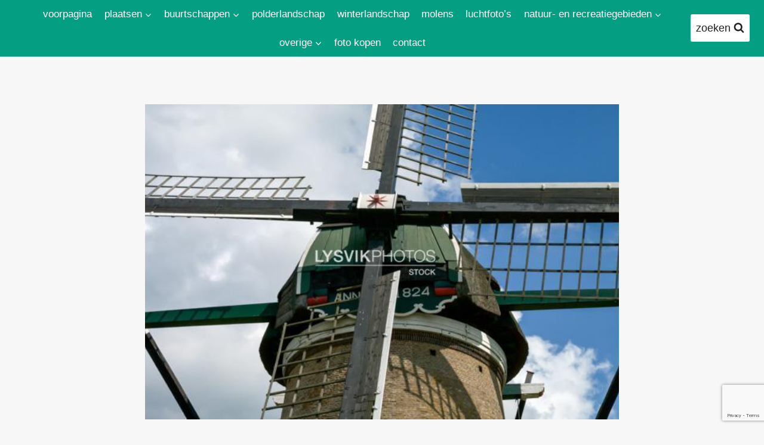

--- FILE ---
content_type: text/html; charset=UTF-8
request_url: https://alblasserwaardfotograaf.nl/peilmolen-oud-alblas-imgr0606/
body_size: 19377
content:
<!doctype html>
<html lang="nl-NL" class="no-js" itemtype="https://schema.org/Blog" itemscope>
<head>
	<meta charset="UTF-8">
	<meta name="viewport" content="width=device-width, initial-scale=1, minimum-scale=1">
	<meta name='robots' content='index, follow, max-image-preview:large, max-snippet:-1, max-video-preview:-1' />
	<style>img:is([sizes="auto" i], [sizes^="auto," i]) { contain-intrinsic-size: 3000px 1500px }</style>
	
	<!-- This site is optimized with the Yoast SEO plugin v26.8 - https://yoast.com/product/yoast-seo-wordpress/ -->
	<title>Peilmolen in Oud-Alblas [IMGR0606]</title>
	<link rel="canonical" href="https://alblasserwaardfotograaf.nl/peilmolen-oud-alblas-imgr0606/" />
	<meta property="og:locale" content="nl_NL" />
	<meta property="og:type" content="article" />
	<meta property="og:title" content="Peilmolen in Oud-Alblas [IMGR0606]" />
	<meta property="og:description" content="De Peilmolen in Oud-Alblas is een grondzeiler welke werd gebruikt..." />
	<meta property="og:url" content="https://alblasserwaardfotograaf.nl/peilmolen-oud-alblas-imgr0606/" />
	<meta property="og:site_name" content="alblasserwaardfotograaf.nl" />
	<meta property="article:published_time" content="2017-04-27T10:21:27+00:00" />
	<meta property="article:modified_time" content="2017-12-17T10:22:27+00:00" />
	<meta property="og:image" content="https://alblasserwaardfotograaf.nl/wp-content/uploads/2017/12/20090822-IMGR0606.jpg" />
	<meta property="og:image:width" content="600" />
	<meta property="og:image:height" content="399" />
	<meta property="og:image:type" content="image/jpeg" />
	<meta name="author" content="Joost" />
	<meta name="twitter:card" content="summary_large_image" />
	<meta name="twitter:label1" content="Geschreven door" />
	<meta name="twitter:data1" content="Joost" />
	<script type="application/ld+json" class="yoast-schema-graph">{"@context":"https://schema.org","@graph":[{"@type":"Article","@id":"https://alblasserwaardfotograaf.nl/peilmolen-oud-alblas-imgr0606/#article","isPartOf":{"@id":"https://alblasserwaardfotograaf.nl/peilmolen-oud-alblas-imgr0606/"},"author":{"name":"Joost","@id":"https://alblasserwaardfotograaf.nl/#/schema/person/36000e6f96b74ac4e4119b89d4358af2"},"headline":"Peilmolen in Oud-Alblas [IMGR0606]","datePublished":"2017-04-27T10:21:27+00:00","dateModified":"2017-12-17T10:22:27+00:00","mainEntityOfPage":{"@id":"https://alblasserwaardfotograaf.nl/peilmolen-oud-alblas-imgr0606/"},"wordCount":73,"image":{"@id":"https://alblasserwaardfotograaf.nl/peilmolen-oud-alblas-imgr0606/#primaryimage"},"thumbnailUrl":"https://alblasserwaardfotograaf.nl/wp-content/uploads/2017/12/20090822-IMGR0606.jpg","keywords":["molens","oud-alblas"],"articleSection":["molens","oud-alblas"],"inLanguage":"nl-NL"},{"@type":"WebPage","@id":"https://alblasserwaardfotograaf.nl/peilmolen-oud-alblas-imgr0606/","url":"https://alblasserwaardfotograaf.nl/peilmolen-oud-alblas-imgr0606/","name":"Peilmolen in Oud-Alblas [IMGR0606]","isPartOf":{"@id":"https://alblasserwaardfotograaf.nl/#website"},"primaryImageOfPage":{"@id":"https://alblasserwaardfotograaf.nl/peilmolen-oud-alblas-imgr0606/#primaryimage"},"image":{"@id":"https://alblasserwaardfotograaf.nl/peilmolen-oud-alblas-imgr0606/#primaryimage"},"thumbnailUrl":"https://alblasserwaardfotograaf.nl/wp-content/uploads/2017/12/20090822-IMGR0606.jpg","datePublished":"2017-04-27T10:21:27+00:00","dateModified":"2017-12-17T10:22:27+00:00","author":{"@id":"https://alblasserwaardfotograaf.nl/#/schema/person/36000e6f96b74ac4e4119b89d4358af2"},"breadcrumb":{"@id":"https://alblasserwaardfotograaf.nl/peilmolen-oud-alblas-imgr0606/#breadcrumb"},"inLanguage":"nl-NL","potentialAction":[{"@type":"ReadAction","target":["https://alblasserwaardfotograaf.nl/peilmolen-oud-alblas-imgr0606/"]}]},{"@type":"ImageObject","inLanguage":"nl-NL","@id":"https://alblasserwaardfotograaf.nl/peilmolen-oud-alblas-imgr0606/#primaryimage","url":"https://alblasserwaardfotograaf.nl/wp-content/uploads/2017/12/20090822-IMGR0606.jpg","contentUrl":"https://alblasserwaardfotograaf.nl/wp-content/uploads/2017/12/20090822-IMGR0606.jpg","width":600,"height":399,"caption":"De Peilmolen in Oud-Alblas is een grondzeiler welke werd gebruikt voor het bemalen van de polder"},{"@type":"BreadcrumbList","@id":"https://alblasserwaardfotograaf.nl/peilmolen-oud-alblas-imgr0606/#breadcrumb","itemListElement":[{"@type":"ListItem","position":1,"name":"Home","item":"https://alblasserwaardfotograaf.nl/"},{"@type":"ListItem","position":2,"name":"Peilmolen in Oud-Alblas [IMGR0606]"}]},{"@type":"WebSite","@id":"https://alblasserwaardfotograaf.nl/#website","url":"https://alblasserwaardfotograaf.nl/","name":"alblasserwaardfotograaf.nl","description":"de alblasserwaard in beeld","alternateName":"beeldbank van de alblasserwaard","potentialAction":[{"@type":"SearchAction","target":{"@type":"EntryPoint","urlTemplate":"https://alblasserwaardfotograaf.nl/?s={search_term_string}"},"query-input":{"@type":"PropertyValueSpecification","valueRequired":true,"valueName":"search_term_string"}}],"inLanguage":"nl-NL"},{"@type":"Person","@id":"https://alblasserwaardfotograaf.nl/#/schema/person/36000e6f96b74ac4e4119b89d4358af2","name":"Joost","image":{"@type":"ImageObject","inLanguage":"nl-NL","@id":"https://alblasserwaardfotograaf.nl/#/schema/person/image/","url":"https://secure.gravatar.com/avatar/a74393148792a845a3a3b2efcdd6ea86884f2983f76bb2562940f54f60b864c1?s=96&d=mm&r=g","contentUrl":"https://secure.gravatar.com/avatar/a74393148792a845a3a3b2efcdd6ea86884f2983f76bb2562940f54f60b864c1?s=96&d=mm&r=g","caption":"Joost"}}]}</script>
	<!-- / Yoast SEO plugin. -->


<link rel="alternate" type="application/rss+xml" title="alblasserwaardfotograaf.nl &raquo; feed" href="https://alblasserwaardfotograaf.nl/feed/" />
<link rel="alternate" type="application/rss+xml" title="alblasserwaardfotograaf.nl &raquo; reacties feed" href="https://alblasserwaardfotograaf.nl/comments/feed/" />
			<script>document.documentElement.classList.remove( 'no-js' );</script>
			<script>
window._wpemojiSettings = {"baseUrl":"https:\/\/s.w.org\/images\/core\/emoji\/16.0.1\/72x72\/","ext":".png","svgUrl":"https:\/\/s.w.org\/images\/core\/emoji\/16.0.1\/svg\/","svgExt":".svg","source":{"concatemoji":"https:\/\/alblasserwaardfotograaf.nl\/wp-includes\/js\/wp-emoji-release.min.js?ver=6.8.3"}};
/*! This file is auto-generated */
!function(s,n){var o,i,e;function c(e){try{var t={supportTests:e,timestamp:(new Date).valueOf()};sessionStorage.setItem(o,JSON.stringify(t))}catch(e){}}function p(e,t,n){e.clearRect(0,0,e.canvas.width,e.canvas.height),e.fillText(t,0,0);var t=new Uint32Array(e.getImageData(0,0,e.canvas.width,e.canvas.height).data),a=(e.clearRect(0,0,e.canvas.width,e.canvas.height),e.fillText(n,0,0),new Uint32Array(e.getImageData(0,0,e.canvas.width,e.canvas.height).data));return t.every(function(e,t){return e===a[t]})}function u(e,t){e.clearRect(0,0,e.canvas.width,e.canvas.height),e.fillText(t,0,0);for(var n=e.getImageData(16,16,1,1),a=0;a<n.data.length;a++)if(0!==n.data[a])return!1;return!0}function f(e,t,n,a){switch(t){case"flag":return n(e,"\ud83c\udff3\ufe0f\u200d\u26a7\ufe0f","\ud83c\udff3\ufe0f\u200b\u26a7\ufe0f")?!1:!n(e,"\ud83c\udde8\ud83c\uddf6","\ud83c\udde8\u200b\ud83c\uddf6")&&!n(e,"\ud83c\udff4\udb40\udc67\udb40\udc62\udb40\udc65\udb40\udc6e\udb40\udc67\udb40\udc7f","\ud83c\udff4\u200b\udb40\udc67\u200b\udb40\udc62\u200b\udb40\udc65\u200b\udb40\udc6e\u200b\udb40\udc67\u200b\udb40\udc7f");case"emoji":return!a(e,"\ud83e\udedf")}return!1}function g(e,t,n,a){var r="undefined"!=typeof WorkerGlobalScope&&self instanceof WorkerGlobalScope?new OffscreenCanvas(300,150):s.createElement("canvas"),o=r.getContext("2d",{willReadFrequently:!0}),i=(o.textBaseline="top",o.font="600 32px Arial",{});return e.forEach(function(e){i[e]=t(o,e,n,a)}),i}function t(e){var t=s.createElement("script");t.src=e,t.defer=!0,s.head.appendChild(t)}"undefined"!=typeof Promise&&(o="wpEmojiSettingsSupports",i=["flag","emoji"],n.supports={everything:!0,everythingExceptFlag:!0},e=new Promise(function(e){s.addEventListener("DOMContentLoaded",e,{once:!0})}),new Promise(function(t){var n=function(){try{var e=JSON.parse(sessionStorage.getItem(o));if("object"==typeof e&&"number"==typeof e.timestamp&&(new Date).valueOf()<e.timestamp+604800&&"object"==typeof e.supportTests)return e.supportTests}catch(e){}return null}();if(!n){if("undefined"!=typeof Worker&&"undefined"!=typeof OffscreenCanvas&&"undefined"!=typeof URL&&URL.createObjectURL&&"undefined"!=typeof Blob)try{var e="postMessage("+g.toString()+"("+[JSON.stringify(i),f.toString(),p.toString(),u.toString()].join(",")+"));",a=new Blob([e],{type:"text/javascript"}),r=new Worker(URL.createObjectURL(a),{name:"wpTestEmojiSupports"});return void(r.onmessage=function(e){c(n=e.data),r.terminate(),t(n)})}catch(e){}c(n=g(i,f,p,u))}t(n)}).then(function(e){for(var t in e)n.supports[t]=e[t],n.supports.everything=n.supports.everything&&n.supports[t],"flag"!==t&&(n.supports.everythingExceptFlag=n.supports.everythingExceptFlag&&n.supports[t]);n.supports.everythingExceptFlag=n.supports.everythingExceptFlag&&!n.supports.flag,n.DOMReady=!1,n.readyCallback=function(){n.DOMReady=!0}}).then(function(){return e}).then(function(){var e;n.supports.everything||(n.readyCallback(),(e=n.source||{}).concatemoji?t(e.concatemoji):e.wpemoji&&e.twemoji&&(t(e.twemoji),t(e.wpemoji)))}))}((window,document),window._wpemojiSettings);
</script>
<style id='wp-emoji-styles-inline-css'>

	img.wp-smiley, img.emoji {
		display: inline !important;
		border: none !important;
		box-shadow: none !important;
		height: 1em !important;
		width: 1em !important;
		margin: 0 0.07em !important;
		vertical-align: -0.1em !important;
		background: none !important;
		padding: 0 !important;
	}
</style>
<link rel='stylesheet' id='wp-block-library-css' href='https://alblasserwaardfotograaf.nl/wp-includes/css/dist/block-library/style.min.css?ver=6.8.3' media='all' />
<style id='classic-theme-styles-inline-css'>
/*! This file is auto-generated */
.wp-block-button__link{color:#fff;background-color:#32373c;border-radius:9999px;box-shadow:none;text-decoration:none;padding:calc(.667em + 2px) calc(1.333em + 2px);font-size:1.125em}.wp-block-file__button{background:#32373c;color:#fff;text-decoration:none}
</style>
<style id='global-styles-inline-css'>
:root{--wp--preset--aspect-ratio--square: 1;--wp--preset--aspect-ratio--4-3: 4/3;--wp--preset--aspect-ratio--3-4: 3/4;--wp--preset--aspect-ratio--3-2: 3/2;--wp--preset--aspect-ratio--2-3: 2/3;--wp--preset--aspect-ratio--16-9: 16/9;--wp--preset--aspect-ratio--9-16: 9/16;--wp--preset--color--black: #000000;--wp--preset--color--cyan-bluish-gray: #abb8c3;--wp--preset--color--white: #ffffff;--wp--preset--color--pale-pink: #f78da7;--wp--preset--color--vivid-red: #cf2e2e;--wp--preset--color--luminous-vivid-orange: #ff6900;--wp--preset--color--luminous-vivid-amber: #fcb900;--wp--preset--color--light-green-cyan: #7bdcb5;--wp--preset--color--vivid-green-cyan: #00d084;--wp--preset--color--pale-cyan-blue: #8ed1fc;--wp--preset--color--vivid-cyan-blue: #0693e3;--wp--preset--color--vivid-purple: #9b51e0;--wp--preset--color--theme-palette-1: var(--global-palette1);--wp--preset--color--theme-palette-2: var(--global-palette2);--wp--preset--color--theme-palette-3: var(--global-palette3);--wp--preset--color--theme-palette-4: var(--global-palette4);--wp--preset--color--theme-palette-5: var(--global-palette5);--wp--preset--color--theme-palette-6: var(--global-palette6);--wp--preset--color--theme-palette-7: var(--global-palette7);--wp--preset--color--theme-palette-8: var(--global-palette8);--wp--preset--color--theme-palette-9: var(--global-palette9);--wp--preset--color--theme-palette-10: var(--global-palette10);--wp--preset--color--theme-palette-11: var(--global-palette11);--wp--preset--color--theme-palette-12: var(--global-palette12);--wp--preset--color--theme-palette-13: var(--global-palette13);--wp--preset--color--theme-palette-14: var(--global-palette14);--wp--preset--color--theme-palette-15: var(--global-palette15);--wp--preset--gradient--vivid-cyan-blue-to-vivid-purple: linear-gradient(135deg,rgba(6,147,227,1) 0%,rgb(155,81,224) 100%);--wp--preset--gradient--light-green-cyan-to-vivid-green-cyan: linear-gradient(135deg,rgb(122,220,180) 0%,rgb(0,208,130) 100%);--wp--preset--gradient--luminous-vivid-amber-to-luminous-vivid-orange: linear-gradient(135deg,rgba(252,185,0,1) 0%,rgba(255,105,0,1) 100%);--wp--preset--gradient--luminous-vivid-orange-to-vivid-red: linear-gradient(135deg,rgba(255,105,0,1) 0%,rgb(207,46,46) 100%);--wp--preset--gradient--very-light-gray-to-cyan-bluish-gray: linear-gradient(135deg,rgb(238,238,238) 0%,rgb(169,184,195) 100%);--wp--preset--gradient--cool-to-warm-spectrum: linear-gradient(135deg,rgb(74,234,220) 0%,rgb(151,120,209) 20%,rgb(207,42,186) 40%,rgb(238,44,130) 60%,rgb(251,105,98) 80%,rgb(254,248,76) 100%);--wp--preset--gradient--blush-light-purple: linear-gradient(135deg,rgb(255,206,236) 0%,rgb(152,150,240) 100%);--wp--preset--gradient--blush-bordeaux: linear-gradient(135deg,rgb(254,205,165) 0%,rgb(254,45,45) 50%,rgb(107,0,62) 100%);--wp--preset--gradient--luminous-dusk: linear-gradient(135deg,rgb(255,203,112) 0%,rgb(199,81,192) 50%,rgb(65,88,208) 100%);--wp--preset--gradient--pale-ocean: linear-gradient(135deg,rgb(255,245,203) 0%,rgb(182,227,212) 50%,rgb(51,167,181) 100%);--wp--preset--gradient--electric-grass: linear-gradient(135deg,rgb(202,248,128) 0%,rgb(113,206,126) 100%);--wp--preset--gradient--midnight: linear-gradient(135deg,rgb(2,3,129) 0%,rgb(40,116,252) 100%);--wp--preset--font-size--small: var(--global-font-size-small);--wp--preset--font-size--medium: var(--global-font-size-medium);--wp--preset--font-size--large: var(--global-font-size-large);--wp--preset--font-size--x-large: 42px;--wp--preset--font-size--larger: var(--global-font-size-larger);--wp--preset--font-size--xxlarge: var(--global-font-size-xxlarge);--wp--preset--spacing--20: 0.44rem;--wp--preset--spacing--30: 0.67rem;--wp--preset--spacing--40: 1rem;--wp--preset--spacing--50: 1.5rem;--wp--preset--spacing--60: 2.25rem;--wp--preset--spacing--70: 3.38rem;--wp--preset--spacing--80: 5.06rem;--wp--preset--shadow--natural: 6px 6px 9px rgba(0, 0, 0, 0.2);--wp--preset--shadow--deep: 12px 12px 50px rgba(0, 0, 0, 0.4);--wp--preset--shadow--sharp: 6px 6px 0px rgba(0, 0, 0, 0.2);--wp--preset--shadow--outlined: 6px 6px 0px -3px rgba(255, 255, 255, 1), 6px 6px rgba(0, 0, 0, 1);--wp--preset--shadow--crisp: 6px 6px 0px rgba(0, 0, 0, 1);}:where(.is-layout-flex){gap: 0.5em;}:where(.is-layout-grid){gap: 0.5em;}body .is-layout-flex{display: flex;}.is-layout-flex{flex-wrap: wrap;align-items: center;}.is-layout-flex > :is(*, div){margin: 0;}body .is-layout-grid{display: grid;}.is-layout-grid > :is(*, div){margin: 0;}:where(.wp-block-columns.is-layout-flex){gap: 2em;}:where(.wp-block-columns.is-layout-grid){gap: 2em;}:where(.wp-block-post-template.is-layout-flex){gap: 1.25em;}:where(.wp-block-post-template.is-layout-grid){gap: 1.25em;}.has-black-color{color: var(--wp--preset--color--black) !important;}.has-cyan-bluish-gray-color{color: var(--wp--preset--color--cyan-bluish-gray) !important;}.has-white-color{color: var(--wp--preset--color--white) !important;}.has-pale-pink-color{color: var(--wp--preset--color--pale-pink) !important;}.has-vivid-red-color{color: var(--wp--preset--color--vivid-red) !important;}.has-luminous-vivid-orange-color{color: var(--wp--preset--color--luminous-vivid-orange) !important;}.has-luminous-vivid-amber-color{color: var(--wp--preset--color--luminous-vivid-amber) !important;}.has-light-green-cyan-color{color: var(--wp--preset--color--light-green-cyan) !important;}.has-vivid-green-cyan-color{color: var(--wp--preset--color--vivid-green-cyan) !important;}.has-pale-cyan-blue-color{color: var(--wp--preset--color--pale-cyan-blue) !important;}.has-vivid-cyan-blue-color{color: var(--wp--preset--color--vivid-cyan-blue) !important;}.has-vivid-purple-color{color: var(--wp--preset--color--vivid-purple) !important;}.has-black-background-color{background-color: var(--wp--preset--color--black) !important;}.has-cyan-bluish-gray-background-color{background-color: var(--wp--preset--color--cyan-bluish-gray) !important;}.has-white-background-color{background-color: var(--wp--preset--color--white) !important;}.has-pale-pink-background-color{background-color: var(--wp--preset--color--pale-pink) !important;}.has-vivid-red-background-color{background-color: var(--wp--preset--color--vivid-red) !important;}.has-luminous-vivid-orange-background-color{background-color: var(--wp--preset--color--luminous-vivid-orange) !important;}.has-luminous-vivid-amber-background-color{background-color: var(--wp--preset--color--luminous-vivid-amber) !important;}.has-light-green-cyan-background-color{background-color: var(--wp--preset--color--light-green-cyan) !important;}.has-vivid-green-cyan-background-color{background-color: var(--wp--preset--color--vivid-green-cyan) !important;}.has-pale-cyan-blue-background-color{background-color: var(--wp--preset--color--pale-cyan-blue) !important;}.has-vivid-cyan-blue-background-color{background-color: var(--wp--preset--color--vivid-cyan-blue) !important;}.has-vivid-purple-background-color{background-color: var(--wp--preset--color--vivid-purple) !important;}.has-black-border-color{border-color: var(--wp--preset--color--black) !important;}.has-cyan-bluish-gray-border-color{border-color: var(--wp--preset--color--cyan-bluish-gray) !important;}.has-white-border-color{border-color: var(--wp--preset--color--white) !important;}.has-pale-pink-border-color{border-color: var(--wp--preset--color--pale-pink) !important;}.has-vivid-red-border-color{border-color: var(--wp--preset--color--vivid-red) !important;}.has-luminous-vivid-orange-border-color{border-color: var(--wp--preset--color--luminous-vivid-orange) !important;}.has-luminous-vivid-amber-border-color{border-color: var(--wp--preset--color--luminous-vivid-amber) !important;}.has-light-green-cyan-border-color{border-color: var(--wp--preset--color--light-green-cyan) !important;}.has-vivid-green-cyan-border-color{border-color: var(--wp--preset--color--vivid-green-cyan) !important;}.has-pale-cyan-blue-border-color{border-color: var(--wp--preset--color--pale-cyan-blue) !important;}.has-vivid-cyan-blue-border-color{border-color: var(--wp--preset--color--vivid-cyan-blue) !important;}.has-vivid-purple-border-color{border-color: var(--wp--preset--color--vivid-purple) !important;}.has-vivid-cyan-blue-to-vivid-purple-gradient-background{background: var(--wp--preset--gradient--vivid-cyan-blue-to-vivid-purple) !important;}.has-light-green-cyan-to-vivid-green-cyan-gradient-background{background: var(--wp--preset--gradient--light-green-cyan-to-vivid-green-cyan) !important;}.has-luminous-vivid-amber-to-luminous-vivid-orange-gradient-background{background: var(--wp--preset--gradient--luminous-vivid-amber-to-luminous-vivid-orange) !important;}.has-luminous-vivid-orange-to-vivid-red-gradient-background{background: var(--wp--preset--gradient--luminous-vivid-orange-to-vivid-red) !important;}.has-very-light-gray-to-cyan-bluish-gray-gradient-background{background: var(--wp--preset--gradient--very-light-gray-to-cyan-bluish-gray) !important;}.has-cool-to-warm-spectrum-gradient-background{background: var(--wp--preset--gradient--cool-to-warm-spectrum) !important;}.has-blush-light-purple-gradient-background{background: var(--wp--preset--gradient--blush-light-purple) !important;}.has-blush-bordeaux-gradient-background{background: var(--wp--preset--gradient--blush-bordeaux) !important;}.has-luminous-dusk-gradient-background{background: var(--wp--preset--gradient--luminous-dusk) !important;}.has-pale-ocean-gradient-background{background: var(--wp--preset--gradient--pale-ocean) !important;}.has-electric-grass-gradient-background{background: var(--wp--preset--gradient--electric-grass) !important;}.has-midnight-gradient-background{background: var(--wp--preset--gradient--midnight) !important;}.has-small-font-size{font-size: var(--wp--preset--font-size--small) !important;}.has-medium-font-size{font-size: var(--wp--preset--font-size--medium) !important;}.has-large-font-size{font-size: var(--wp--preset--font-size--large) !important;}.has-x-large-font-size{font-size: var(--wp--preset--font-size--x-large) !important;}
:where(.wp-block-post-template.is-layout-flex){gap: 1.25em;}:where(.wp-block-post-template.is-layout-grid){gap: 1.25em;}
:where(.wp-block-columns.is-layout-flex){gap: 2em;}:where(.wp-block-columns.is-layout-grid){gap: 2em;}
:root :where(.wp-block-pullquote){font-size: 1.5em;line-height: 1.6;}
</style>
<link rel='stylesheet' id='contact-form-7-css' href='https://alblasserwaardfotograaf.nl/wp-content/plugins/contact-form-7/includes/css/styles.css?ver=6.1.4' media='all' />
<link rel='stylesheet' id='wadm-css' href='https://alblasserwaardfotograaf.nl/wp-content/plugins/werk-aan-de-muur/public/css/wadm-public.css?ver=1.5.1' media='all' />
<link rel='stylesheet' id='kadence-global-css' href='https://alblasserwaardfotograaf.nl/wp-content/themes/kadence/assets/css/global.min.css?ver=1.4.3' media='all' />
<style id='kadence-global-inline-css'>
/* Kadence Base CSS */
:root{--global-palette1:#049f82;--global-palette2:#008f72;--global-palette3:#222222;--global-palette4:#353535;--global-palette5:#454545;--global-palette6:#676767;--global-palette7:#eeeeee;--global-palette8:#f7f7f7;--global-palette9:#ffffff;--global-palette10:oklch(from var(--global-palette1) calc(l + 0.10 * (1 - l)) calc(c * 1.00) calc(h + 180) / 100%);--global-palette11:#13612e;--global-palette12:#1159af;--global-palette13:#b82105;--global-palette14:#f7630c;--global-palette15:#f5a524;--global-palette9rgb:255, 255, 255;--global-palette-highlight:var(--global-palette1);--global-palette-highlight-alt:var(--global-palette2);--global-palette-highlight-alt2:var(--global-palette9);--global-palette-btn-bg:var(--global-palette1);--global-palette-btn-bg-hover:var(--global-palette2);--global-palette-btn:var(--global-palette9);--global-palette-btn-hover:var(--global-palette9);--global-palette-btn-sec-bg:var(--global-palette7);--global-palette-btn-sec-bg-hover:var(--global-palette2);--global-palette-btn-sec:var(--global-palette3);--global-palette-btn-sec-hover:var(--global-palette9);--global-body-font-family:-apple-system,BlinkMacSystemFont,"Segoe UI",Roboto,Oxygen-Sans,Ubuntu,Cantarell,"Helvetica Neue",sans-serif, "Apple Color Emoji", "Segoe UI Emoji", "Segoe UI Symbol";--global-heading-font-family:inherit;--global-primary-nav-font-family:inherit;--global-fallback-font:sans-serif;--global-display-fallback-font:sans-serif;--global-content-width:1290px;--global-content-wide-width:calc(1290px + 230px);--global-content-narrow-width:842px;--global-content-edge-padding:1.5rem;--global-content-boxed-padding:2rem;--global-calc-content-width:calc(1290px - var(--global-content-edge-padding) - var(--global-content-edge-padding) );--wp--style--global--content-size:var(--global-calc-content-width);}.wp-site-blocks{--global-vw:calc( 100vw - ( 0.5 * var(--scrollbar-offset)));}body{background:var(--global-palette8);}body, input, select, optgroup, textarea{font-style:normal;font-weight:normal;font-size:17px;line-height:1.6;font-family:var(--global-body-font-family);color:var(--global-palette4);}.content-bg, body.content-style-unboxed .site{background:var(--global-palette8);}h1,h2,h3,h4,h5,h6{font-family:var(--global-heading-font-family);}h1{font-style:normal;font-weight:700;font-size:28px;line-height:1.5;color:var(--global-palette3);}h2{font-style:normal;font-weight:700;font-size:18px;line-height:1.5;color:var(--global-palette3);}h3{font-weight:700;font-size:24px;line-height:1.5;color:var(--global-palette3);}h4{font-style:normal;font-weight:700;font-size:20px;line-height:1.5;color:var(--global-palette4);}h5{font-weight:700;font-size:20px;line-height:1.5;color:var(--global-palette4);}h6{font-weight:700;font-size:18px;line-height:1.5;color:var(--global-palette5);}.entry-hero h1{font-style:normal;font-weight:400;font-size:20px;text-transform:none;}.entry-hero .kadence-breadcrumbs{max-width:1290px;}.site-container, .site-header-row-layout-contained, .site-footer-row-layout-contained, .entry-hero-layout-contained, .comments-area, .alignfull > .wp-block-cover__inner-container, .alignwide > .wp-block-cover__inner-container{max-width:var(--global-content-width);}.content-width-narrow .content-container.site-container, .content-width-narrow .hero-container.site-container{max-width:var(--global-content-narrow-width);}@media all and (min-width: 1520px){.wp-site-blocks .content-container  .alignwide{margin-left:-115px;margin-right:-115px;width:unset;max-width:unset;}}@media all and (min-width: 1102px){.content-width-narrow .wp-site-blocks .content-container .alignwide{margin-left:-130px;margin-right:-130px;width:unset;max-width:unset;}}.content-style-boxed .wp-site-blocks .entry-content .alignwide{margin-left:calc( -1 * var( --global-content-boxed-padding ) );margin-right:calc( -1 * var( --global-content-boxed-padding ) );}.content-area{margin-top:5rem;margin-bottom:5rem;}@media all and (max-width: 1024px){.content-area{margin-top:3rem;margin-bottom:3rem;}}@media all and (max-width: 767px){.content-area{margin-top:2rem;margin-bottom:2rem;}}@media all and (max-width: 1024px){:root{--global-content-boxed-padding:2rem;}}@media all and (max-width: 767px){:root{--global-content-boxed-padding:1.5rem;}}.entry-content-wrap{padding:2rem;}@media all and (max-width: 1024px){.entry-content-wrap{padding:2rem;}}@media all and (max-width: 767px){.entry-content-wrap{padding:1.5rem;}}.entry.single-entry{box-shadow:0px 15px 15px -10px rgba(0,0,0,0.05);}.entry.loop-entry{box-shadow:0px 15px 15px -10px rgba(0,0,0,0.05);}.loop-entry .entry-content-wrap{padding:2rem;}@media all and (max-width: 1024px){.loop-entry .entry-content-wrap{padding:2rem;}}@media all and (max-width: 767px){.loop-entry .entry-content-wrap{padding:1.5rem;}}button, .button, .wp-block-button__link, input[type="button"], input[type="reset"], input[type="submit"], .fl-button, .elementor-button-wrapper .elementor-button, .wc-block-components-checkout-place-order-button, .wc-block-cart__submit{box-shadow:0px 0px 0px -7px rgba(0,0,0,0);}button:hover, button:focus, button:active, .button:hover, .button:focus, .button:active, .wp-block-button__link:hover, .wp-block-button__link:focus, .wp-block-button__link:active, input[type="button"]:hover, input[type="button"]:focus, input[type="button"]:active, input[type="reset"]:hover, input[type="reset"]:focus, input[type="reset"]:active, input[type="submit"]:hover, input[type="submit"]:focus, input[type="submit"]:active, .elementor-button-wrapper .elementor-button:hover, .elementor-button-wrapper .elementor-button:focus, .elementor-button-wrapper .elementor-button:active, .wc-block-cart__submit:hover{box-shadow:0px 15px 25px -7px rgba(0,0,0,0.1);}.kb-button.kb-btn-global-outline.kb-btn-global-inherit{padding-top:calc(px - 2px);padding-right:calc(px - 2px);padding-bottom:calc(px - 2px);padding-left:calc(px - 2px);}@media all and (min-width: 1025px){.transparent-header .entry-hero .entry-hero-container-inner{padding-top:80px;}}@media all and (max-width: 1024px){.mobile-transparent-header .entry-hero .entry-hero-container-inner{padding-top:80px;}}@media all and (max-width: 767px){.mobile-transparent-header .entry-hero .entry-hero-container-inner{padding-top:80px;}}.comment-metadata a:not(.comment-edit-link), .comment-body .edit-link:before{display:none;}.wp-site-blocks .post-title h1{font-style:normal;}.entry-hero.post-hero-section .entry-header{min-height:200px;}
/* Kadence Header CSS */
@media all and (max-width: 1024px){.mobile-transparent-header #masthead{position:absolute;left:0px;right:0px;z-index:100;}.kadence-scrollbar-fixer.mobile-transparent-header #masthead{right:var(--scrollbar-offset,0);}.mobile-transparent-header #masthead, .mobile-transparent-header .site-top-header-wrap .site-header-row-container-inner, .mobile-transparent-header .site-main-header-wrap .site-header-row-container-inner, .mobile-transparent-header .site-bottom-header-wrap .site-header-row-container-inner{background:transparent;}.site-header-row-tablet-layout-fullwidth, .site-header-row-tablet-layout-standard{padding:0px;}}@media all and (min-width: 1025px){.transparent-header #masthead{position:absolute;left:0px;right:0px;z-index:100;}.transparent-header.kadence-scrollbar-fixer #masthead{right:var(--scrollbar-offset,0);}.transparent-header #masthead, .transparent-header .site-top-header-wrap .site-header-row-container-inner, .transparent-header .site-main-header-wrap .site-header-row-container-inner, .transparent-header .site-bottom-header-wrap .site-header-row-container-inner{background:transparent;}}.site-branding{padding:3px 0px 3px 0px;}.site-branding .site-title{font-style:normal;font-weight:700;font-size:26px;line-height:1.2;color:var(--global-palette9);}#masthead, #masthead .kadence-sticky-header.item-is-fixed:not(.item-at-start):not(.site-header-row-container):not(.site-main-header-wrap), #masthead .kadence-sticky-header.item-is-fixed:not(.item-at-start) > .site-header-row-container-inner{background:var(--global-palette1);}.site-main-header-inner-wrap{min-height:80px;}.header-navigation[class*="header-navigation-style-underline"] .header-menu-container.primary-menu-container>ul>li>a:after{width:calc( 100% - 1.2em);}.main-navigation .primary-menu-container > ul > li.menu-item > a{padding-left:calc(1.2em / 2);padding-right:calc(1.2em / 2);padding-top:0.6em;padding-bottom:0.6em;color:var(--global-palette9);}.main-navigation .primary-menu-container > ul > li.menu-item .dropdown-nav-special-toggle{right:calc(1.2em / 2);}.main-navigation .primary-menu-container > ul > li.menu-item > a:hover{color:var(--global-palette5);}.main-navigation .primary-menu-container > ul > li.menu-item.current-menu-item > a{color:var(--global-palette3);}.header-navigation .header-menu-container ul ul.sub-menu, .header-navigation .header-menu-container ul ul.submenu{background:var(--global-palette3);box-shadow:0px 2px 13px 0px rgba(0,0,0,0.1);}.header-navigation .header-menu-container ul ul li.menu-item, .header-menu-container ul.menu > li.kadence-menu-mega-enabled > ul > li.menu-item > a{border-bottom:1px solid rgba(255,255,255,0.1);border-radius:0px 0px 0px 0px;}.header-navigation .header-menu-container ul ul li.menu-item > a{width:200px;padding-top:1em;padding-bottom:1em;color:var(--global-palette8);font-size:12px;}.header-navigation .header-menu-container ul ul li.menu-item > a:hover{color:var(--global-palette9);background:var(--global-palette1);border-radius:0px 0px 0px 0px;}.header-navigation .header-menu-container ul ul li.menu-item.current-menu-item > a{color:var(--global-palette9);background:var(--global-palette4);border-radius:0px 0px 0px 0px;}.mobile-toggle-open-container .menu-toggle-open, .mobile-toggle-open-container .menu-toggle-open:focus{color:var(--global-palette9);padding:0.4em 0.6em 0.4em 0.6em;font-size:14px;}.mobile-toggle-open-container .menu-toggle-open.menu-toggle-style-bordered{border:1px solid currentColor;}.mobile-toggle-open-container .menu-toggle-open .menu-toggle-icon{font-size:30px;}.mobile-toggle-open-container .menu-toggle-open:hover, .mobile-toggle-open-container .menu-toggle-open:focus-visible{color:var(--global-palette3);}.mobile-navigation ul li{font-size:14px;}.mobile-navigation ul li a{padding-top:1em;padding-bottom:1em;}.mobile-navigation ul li > a, .mobile-navigation ul li.menu-item-has-children > .drawer-nav-drop-wrap{color:var(--global-palette8);}.mobile-navigation ul li.current-menu-item > a, .mobile-navigation ul li.current-menu-item.menu-item-has-children > .drawer-nav-drop-wrap{color:var(--global-palette-highlight);}.mobile-navigation ul li.menu-item-has-children .drawer-nav-drop-wrap, .mobile-navigation ul li:not(.menu-item-has-children) a{border-bottom:1px solid rgba(255,255,255,0.1);}.mobile-navigation:not(.drawer-navigation-parent-toggle-true) ul li.menu-item-has-children .drawer-nav-drop-wrap button{border-left:1px solid rgba(255,255,255,0.1);}#mobile-drawer .drawer-header .drawer-toggle{padding:0.6em 0.15em 0.6em 0.15em;font-size:24px;}.search-toggle-open-container .search-toggle-open{background:var(--global-palette9);color:var(--global-palette3);}.search-toggle-open-container .search-toggle-open.search-toggle-style-bordered{border:1px solid currentColor;}.search-toggle-open-container .search-toggle-open .search-toggle-icon{font-size:1em;}.search-toggle-open-container .search-toggle-open:hover, .search-toggle-open-container .search-toggle-open:focus{color:var(--global-palette-highlight);}#search-drawer .drawer-inner{background:rgba(9, 12, 16, 0.97);}
/* Kadence Footer CSS */
.site-bottom-footer-inner-wrap{padding-top:30px;padding-bottom:30px;grid-column-gap:30px;}.site-bottom-footer-inner-wrap .widget{margin-bottom:30px;}.site-bottom-footer-inner-wrap .site-footer-section:not(:last-child):after{right:calc(-30px / 2);}
</style>
<link rel='stylesheet' id='kadence-header-css' href='https://alblasserwaardfotograaf.nl/wp-content/themes/kadence/assets/css/header.min.css?ver=1.4.3' media='all' />
<link rel='stylesheet' id='kadence-content-css' href='https://alblasserwaardfotograaf.nl/wp-content/themes/kadence/assets/css/content.min.css?ver=1.4.3' media='all' />
<link rel='stylesheet' id='kadence-related-posts-css' href='https://alblasserwaardfotograaf.nl/wp-content/themes/kadence/assets/css/related-posts.min.css?ver=1.4.3' media='all' />
<link rel='stylesheet' id='kad-splide-css' href='https://alblasserwaardfotograaf.nl/wp-content/themes/kadence/assets/css/kadence-splide.min.css?ver=1.4.3' media='all' />
<link rel='stylesheet' id='kadence-footer-css' href='https://alblasserwaardfotograaf.nl/wp-content/themes/kadence/assets/css/footer.min.css?ver=1.4.3' media='all' />
<link rel='stylesheet' id='photonic-slider-css' href='https://alblasserwaardfotograaf.nl/wp-content/plugins/photonic/include/ext/splide/splide.min.css?ver=20260101-35005' media='all' />
<link rel='stylesheet' id='photonic-lightbox-css' href='https://alblasserwaardfotograaf.nl/wp-content/plugins/photonic/include/ext/baguettebox/baguettebox.min.css?ver=20260101-35004' media='all' />
<link rel='stylesheet' id='photonic-css' href='https://alblasserwaardfotograaf.nl/wp-content/plugins/photonic/include/css/front-end/core/photonic.min.css?ver=20260101-35004' media='all' />
<style id='photonic-inline-css'>
/* Retrieved from saved CSS */
.photonic-panel { background:  rgb(17,17,17)  !important;

	border-top: none;
	border-right: none;
	border-bottom: none;
	border-left: none;
 }
.photonic-flickr-stream .photonic-pad-photosets { margin: 10px; }
.photonic-flickr-stream .photonic-pad-galleries { margin: 10px; }
.photonic-flickr-stream .photonic-pad-photos { padding: 5px 10px; }
.photonic-google-stream .photonic-pad-photos { padding: 5px 10px; }
.photonic-zenfolio-stream .photonic-pad-photos { padding: 5px 10px; }
.photonic-zenfolio-stream .photonic-pad-photosets { margin: 5px 10px; }
.photonic-smug-stream .photonic-pad-albums { margin: 10px; }
.photonic-smug-stream .photonic-pad-photos { padding: 5px 10px; }
.photonic-random-layout .photonic-thumb { padding: 2px}
.photonic-masonry-layout .photonic-thumb { padding: 2px}
.photonic-mosaic-layout .photonic-thumb { padding: 2px}

</style>
<style id='kadence-blocks-global-variables-inline-css'>
:root {--global-kb-font-size-sm:clamp(0.8rem, 0.73rem + 0.217vw, 0.9rem);--global-kb-font-size-md:clamp(1.1rem, 0.995rem + 0.326vw, 1.25rem);--global-kb-font-size-lg:clamp(1.75rem, 1.576rem + 0.543vw, 2rem);--global-kb-font-size-xl:clamp(2.25rem, 1.728rem + 1.63vw, 3rem);--global-kb-font-size-xxl:clamp(2.5rem, 1.456rem + 3.26vw, 4rem);--global-kb-font-size-xxxl:clamp(2.75rem, 0.489rem + 7.065vw, 6rem);}
</style>
<script src="https://alblasserwaardfotograaf.nl/wp-includes/js/jquery/jquery.min.js?ver=3.7.1" id="jquery-core-js"></script>
<script src="https://alblasserwaardfotograaf.nl/wp-includes/js/jquery/jquery-migrate.min.js?ver=3.4.1" id="jquery-migrate-js"></script>
<script src="https://alblasserwaardfotograaf.nl/wp-content/plugins/werk-aan-de-muur/public/js/wadm-public.js?ver=1.5.1" id="wadm-js"></script>
<link rel="https://api.w.org/" href="https://alblasserwaardfotograaf.nl/wp-json/" /><link rel="alternate" title="JSON" type="application/json" href="https://alblasserwaardfotograaf.nl/wp-json/wp/v2/posts/9383" /><link rel="EditURI" type="application/rsd+xml" title="RSD" href="https://alblasserwaardfotograaf.nl/xmlrpc.php?rsd" />
<meta name="generator" content="WordPress 6.8.3" />
<link rel='shortlink' href='https://alblasserwaardfotograaf.nl/?p=9383' />
<link rel="alternate" title="oEmbed (JSON)" type="application/json+oembed" href="https://alblasserwaardfotograaf.nl/wp-json/oembed/1.0/embed?url=https%3A%2F%2Falblasserwaardfotograaf.nl%2Fpeilmolen-oud-alblas-imgr0606%2F" />
<link rel="alternate" title="oEmbed (XML)" type="text/xml+oembed" href="https://alblasserwaardfotograaf.nl/wp-json/oembed/1.0/embed?url=https%3A%2F%2Falblasserwaardfotograaf.nl%2Fpeilmolen-oud-alblas-imgr0606%2F&#038;format=xml" />
		<script type="text/javascript">
			var _statcounter = _statcounter || [];
			_statcounter.push({"tags": {"author": "Joost"}});
		</script>
		</head>

<body class="wp-singular post-template-default single single-post postid-9383 single-format-image wp-embed-responsive wp-theme-kadence footer-on-bottom hide-focus-outline link-style-standard content-title-style-normal content-width-narrow content-style-boxed content-vertical-padding-show non-transparent-header mobile-non-transparent-header">
<div id="wrapper" class="site wp-site-blocks">
			<a class="skip-link screen-reader-text scroll-ignore" href="#main">Doorgaan naar inhoud</a>
		<header id="masthead" class="site-header" role="banner" itemtype="https://schema.org/WPHeader" itemscope>
	<div id="main-header" class="site-header-wrap">
		<div class="site-header-inner-wrap">
			<div class="site-header-upper-wrap">
				<div class="site-header-upper-inner-wrap">
					<div class="site-main-header-wrap site-header-row-container site-header-focus-item site-header-row-layout-standard" data-section="kadence_customizer_header_main">
	<div class="site-header-row-container-inner">
				<div class="site-container">
			<div class="site-main-header-inner-wrap site-header-row site-header-row-has-sides site-header-row-center-column">
									<div class="site-header-main-section-left site-header-section site-header-section-left">
													<div class="site-header-main-section-left-center site-header-section site-header-section-left-center">
															</div>
												</div>
													<div class="site-header-main-section-center site-header-section site-header-section-center">
						<div class="site-header-item site-header-focus-item site-header-item-main-navigation header-navigation-layout-stretch-false header-navigation-layout-fill-stretch-false" data-section="kadence_customizer_primary_navigation">
		<nav id="site-navigation" class="main-navigation header-navigation hover-to-open nav--toggle-sub header-navigation-style-standard header-navigation-dropdown-animation-none" role="navigation" aria-label="Primair">
			<div class="primary-menu-container header-menu-container">
	<ul id="primary-menu" class="menu"><li id="menu-item-133" class="menu-item menu-item-type-custom menu-item-object-custom menu-item-133"><a href="https://www.alblasserwaardfotograaf.nl">voorpagina</a></li>
<li id="menu-item-2040" class="menu-item menu-item-type-post_type menu-item-object-page menu-item-has-children menu-item-2040"><a href="https://alblasserwaardfotograaf.nl/overzicht-plaatsnamen/"><span class="nav-drop-title-wrap">plaatsen<span class="dropdown-nav-toggle"><span class="kadence-svg-iconset svg-baseline"><svg aria-hidden="true" class="kadence-svg-icon kadence-arrow-down-svg" fill="currentColor" version="1.1" xmlns="http://www.w3.org/2000/svg" width="24" height="24" viewBox="0 0 24 24"><title>Uitvouwen</title><path d="M5.293 9.707l6 6c0.391 0.391 1.024 0.391 1.414 0l6-6c0.391-0.391 0.391-1.024 0-1.414s-1.024-0.391-1.414 0l-5.293 5.293-5.293-5.293c-0.391-0.391-1.024-0.391-1.414 0s-0.391 1.024 0 1.414z"></path>
				</svg></span></span></span></a>
<ul class="sub-menu">
	<li id="menu-item-45417" class="menu-item menu-item-type-post_type menu-item-object-page menu-item-45417"><a href="https://alblasserwaardfotograaf.nl/alblasserdam/">alblasserdam</a></li>
	<li id="menu-item-45324" class="menu-item menu-item-type-post_type menu-item-object-page menu-item-45324"><a href="https://alblasserwaardfotograaf.nl/ameide/">ameide</a></li>
	<li id="menu-item-45972" class="menu-item menu-item-type-post_type menu-item-object-page menu-item-45972"><a href="https://alblasserwaardfotograaf.nl/arkel/">arkel</a></li>
	<li id="menu-item-45988" class="menu-item menu-item-type-post_type menu-item-object-page menu-item-45988"><a href="https://alblasserwaardfotograaf.nl/bleskensgraaf/">bleskensgraaf</a></li>
	<li id="menu-item-45998" class="menu-item menu-item-type-post_type menu-item-object-page menu-item-45998"><a href="https://alblasserwaardfotograaf.nl/brandwijk/">brandwijk</a></li>
	<li id="menu-item-46353" class="menu-item menu-item-type-post_type menu-item-object-page menu-item-46353"><a href="https://alblasserwaardfotograaf.nl/giessenburg/">giessenburg</a></li>
	<li id="menu-item-46335" class="menu-item menu-item-type-post_type menu-item-object-page menu-item-46335"><a href="https://alblasserwaardfotograaf.nl/giessen-oudekerk/">giessen-oudekerk</a></li>
	<li id="menu-item-46358" class="menu-item menu-item-type-post_type menu-item-object-page menu-item-46358"><a href="https://alblasserwaardfotograaf.nl/gorinchem/">gorinchem</a></li>
	<li id="menu-item-46319" class="menu-item menu-item-type-post_type menu-item-object-page menu-item-46319"><a href="https://alblasserwaardfotograaf.nl/goudriaan/">goudriaan</a></li>
	<li id="menu-item-46374" class="menu-item menu-item-type-post_type menu-item-object-page menu-item-46374"><a href="https://alblasserwaardfotograaf.nl/groot-ammers/">groot-ammers</a></li>
	<li id="menu-item-46664" class="menu-item menu-item-type-post_type menu-item-object-page menu-item-46664"><a href="https://alblasserwaardfotograaf.nl/hardinxveld-giessendam/">hardinxveld-giessendam</a></li>
	<li id="menu-item-46700" class="menu-item menu-item-type-post_type menu-item-object-page menu-item-46700"><a href="https://alblasserwaardfotograaf.nl/hoogblokland/">hoogblokland</a></li>
	<li id="menu-item-46735" class="menu-item menu-item-type-post_type menu-item-object-page menu-item-46735"><a href="https://alblasserwaardfotograaf.nl/hoornaar/">hoornaar</a></li>
	<li id="menu-item-46819" class="menu-item menu-item-type-post_type menu-item-object-page menu-item-46819"><a href="https://alblasserwaardfotograaf.nl/kinderdijk/">kinderdijk</a></li>
	<li id="menu-item-46861" class="menu-item menu-item-type-post_type menu-item-object-page menu-item-46861"><a href="https://alblasserwaardfotograaf.nl/langerak/">langerak</a></li>
	<li id="menu-item-47138" class="menu-item menu-item-type-post_type menu-item-object-page menu-item-47138"><a href="https://alblasserwaardfotograaf.nl/meerkerk/">meerkerk</a></li>
	<li id="menu-item-47162" class="menu-item menu-item-type-post_type menu-item-object-page menu-item-47162"><a href="https://alblasserwaardfotograaf.nl/molenaarsgraaf/">molenaarsgraaf</a></li>
	<li id="menu-item-47190" class="menu-item menu-item-type-post_type menu-item-object-page menu-item-47190"><a href="https://alblasserwaardfotograaf.nl/nieuw-lekkerland/">nieuw-lekkerland</a></li>
	<li id="menu-item-47212" class="menu-item menu-item-type-post_type menu-item-object-page menu-item-47212"><a href="https://alblasserwaardfotograaf.nl/nieuwpoort/">nieuwpoort</a></li>
	<li id="menu-item-47234" class="menu-item menu-item-type-post_type menu-item-object-page menu-item-47234"><a href="https://alblasserwaardfotograaf.nl/noordeloos/">noordeloos</a></li>
	<li id="menu-item-2626" class="menu-item menu-item-type-taxonomy menu-item-object-category menu-item-2626"><a href="https://alblasserwaardfotograaf.nl/category/ottoland/">ottoland</a></li>
	<li id="menu-item-47276" class="menu-item menu-item-type-post_type menu-item-object-page menu-item-47276"><a href="https://alblasserwaardfotograaf.nl/oud-alblas/">oud-alblas</a></li>
	<li id="menu-item-14738" class="menu-item menu-item-type-post_type menu-item-object-page menu-item-14738"><a href="https://alblasserwaardfotograaf.nl/papendrecht/">papendrecht</a></li>
	<li id="menu-item-6602" class="menu-item menu-item-type-taxonomy menu-item-object-category menu-item-6602"><a href="https://alblasserwaardfotograaf.nl/category/schelluinen/">schelluinen</a></li>
	<li id="menu-item-45509" class="menu-item menu-item-type-post_type menu-item-object-page menu-item-45509"><a href="https://alblasserwaardfotograaf.nl/sliedrecht/">sliedrecht</a></li>
	<li id="menu-item-2628" class="menu-item menu-item-type-taxonomy menu-item-object-category menu-item-2628"><a href="https://alblasserwaardfotograaf.nl/category/streefkerk/">streefkerk</a></li>
	<li id="menu-item-5163" class="menu-item menu-item-type-taxonomy menu-item-object-category menu-item-5163"><a href="https://alblasserwaardfotograaf.nl/category/tienhoven/">tienhoven</a></li>
	<li id="menu-item-46006" class="menu-item menu-item-type-post_type menu-item-object-page menu-item-46006"><a href="https://alblasserwaardfotograaf.nl/wijngaarden/">wijngaarden</a></li>
</ul>
</li>
<li id="menu-item-14443" class="menu-item menu-item-type-post_type menu-item-object-page menu-item-has-children menu-item-14443"><a href="https://alblasserwaardfotograaf.nl/buurtschappen/"><span class="nav-drop-title-wrap">buurtschappen<span class="dropdown-nav-toggle"><span class="kadence-svg-iconset svg-baseline"><svg aria-hidden="true" class="kadence-svg-icon kadence-arrow-down-svg" fill="currentColor" version="1.1" xmlns="http://www.w3.org/2000/svg" width="24" height="24" viewBox="0 0 24 24"><title>Uitvouwen</title><path d="M5.293 9.707l6 6c0.391 0.391 1.024 0.391 1.414 0l6-6c0.391-0.391 0.391-1.024 0-1.414s-1.024-0.391-1.414 0l-5.293 5.293-5.293-5.293c-0.391-0.391-1.024-0.391-1.414 0s-0.391 1.024 0 1.414z"></path>
				</svg></span></span></span></a>
<ul class="sub-menu">
	<li id="menu-item-45264" class="menu-item menu-item-type-post_type menu-item-object-page menu-item-45264"><a href="https://alblasserwaardfotograaf.nl/achterland/">achterland</a></li>
	<li id="menu-item-45384" class="menu-item menu-item-type-post_type menu-item-object-page menu-item-45384"><a href="https://alblasserwaardfotograaf.nl/baanhoek/">baanhoek</a></li>
	<li id="menu-item-24647" class="menu-item menu-item-type-post_type menu-item-object-page menu-item-24647"><a href="https://alblasserwaardfotograaf.nl/broek/">broek</a></li>
	<li id="menu-item-18496" class="menu-item menu-item-type-post_type menu-item-object-page menu-item-18496"><a href="https://alblasserwaardfotograaf.nl/de-donk/">de donk</a></li>
	<li id="menu-item-15222" class="menu-item menu-item-type-post_type menu-item-object-page menu-item-15222"><a href="https://alblasserwaardfotograaf.nl/de-kooi/">de kooi</a></li>
	<li id="menu-item-24403" class="menu-item menu-item-type-post_type menu-item-object-page menu-item-24403"><a href="https://alblasserwaardfotograaf.nl/den-dool/">den dool</a></li>
	<li id="menu-item-45306" class="menu-item menu-item-type-post_type menu-item-object-page menu-item-45306"><a href="https://alblasserwaardfotograaf.nl/gelkenes/">gelkenes</a></li>
	<li id="menu-item-45305" class="menu-item menu-item-type-post_type menu-item-object-page menu-item-45305"><a href="https://alblasserwaardfotograaf.nl/graafland/">graafland</a></li>
	<li id="menu-item-24381" class="menu-item menu-item-type-post_type menu-item-object-page menu-item-24381"><a href="https://alblasserwaardfotograaf.nl/hogewaard/">hogewaard</a></li>
	<li id="menu-item-15290" class="menu-item menu-item-type-post_type menu-item-object-page menu-item-15290"><a href="https://alblasserwaardfotograaf.nl/kooiwijk/">kooiwijk</a></li>
	<li id="menu-item-15203" class="menu-item menu-item-type-post_type menu-item-object-page menu-item-15203"><a href="https://alblasserwaardfotograaf.nl/kortland/">kortland</a></li>
	<li id="menu-item-45259" class="menu-item menu-item-type-post_type menu-item-object-page menu-item-45259"><a href="https://alblasserwaardfotograaf.nl/liesveld/">liesveld</a></li>
	<li id="menu-item-14870" class="menu-item menu-item-type-post_type menu-item-object-page menu-item-14870"><a href="https://alblasserwaardfotograaf.nl/matena/">matena</a></li>
	<li id="menu-item-16667" class="menu-item menu-item-type-post_type menu-item-object-page menu-item-16667"><a href="https://alblasserwaardfotograaf.nl/minkeloos/">minkeloos</a></li>
	<li id="menu-item-14869" class="menu-item menu-item-type-post_type menu-item-object-page menu-item-14869"><a href="https://alblasserwaardfotograaf.nl/oosteind/">oosteind</a></li>
	<li id="menu-item-16524" class="menu-item menu-item-type-post_type menu-item-object-page menu-item-16524"><a href="https://alblasserwaardfotograaf.nl/overslingeland/">overslingeland</a></li>
	<li id="menu-item-16549" class="menu-item menu-item-type-post_type menu-item-object-page menu-item-16549"><a href="https://alblasserwaardfotograaf.nl/peursum/">peursum</a></li>
	<li id="menu-item-16050" class="menu-item menu-item-type-post_type menu-item-object-page menu-item-16050"><a href="https://alblasserwaardfotograaf.nl/pinkeveer/">pinkeveer</a></li>
	<li id="menu-item-16744" class="menu-item menu-item-type-post_type menu-item-object-page menu-item-16744"><a href="https://alblasserwaardfotograaf.nl/sluis/">sluis</a></li>
	<li id="menu-item-17590" class="menu-item menu-item-type-post_type menu-item-object-page menu-item-17590"><a href="https://alblasserwaardfotograaf.nl/vuilendam/">vuilendam</a></li>
	<li id="menu-item-16666" class="menu-item menu-item-type-post_type menu-item-object-page menu-item-16666"><a href="https://alblasserwaardfotograaf.nl/waal/">waal</a></li>
</ul>
</li>
<li id="menu-item-2053" class="menu-item menu-item-type-taxonomy menu-item-object-category menu-item-2053"><a href="https://alblasserwaardfotograaf.nl/category/polderlandschap/">polderlandschap</a></li>
<li id="menu-item-45142" class="menu-item menu-item-type-post_type menu-item-object-page menu-item-45142"><a href="https://alblasserwaardfotograaf.nl/winterlandschap-beeldbank/">winterlandschap</a></li>
<li id="menu-item-10027" class="menu-item menu-item-type-post_type menu-item-object-page menu-item-10027"><a href="https://alblasserwaardfotograaf.nl/overzicht-molens/">molens</a></li>
<li id="menu-item-24799" class="menu-item menu-item-type-taxonomy menu-item-object-category menu-item-24799"><a href="https://alblasserwaardfotograaf.nl/category/luchtfoto/">luchtfoto&#8217;s</a></li>
<li id="menu-item-45139" class="menu-item menu-item-type-custom menu-item-object-custom menu-item-has-children menu-item-45139"><a href="#"><span class="nav-drop-title-wrap">natuur- en recreatiegebieden<span class="dropdown-nav-toggle"><span class="kadence-svg-iconset svg-baseline"><svg aria-hidden="true" class="kadence-svg-icon kadence-arrow-down-svg" fill="currentColor" version="1.1" xmlns="http://www.w3.org/2000/svg" width="24" height="24" viewBox="0 0 24 24"><title>Uitvouwen</title><path d="M5.293 9.707l6 6c0.391 0.391 1.024 0.391 1.414 0l6-6c0.391-0.391 0.391-1.024 0-1.414s-1.024-0.391-1.414 0l-5.293 5.293-5.293-5.293c-0.391-0.391-1.024-0.391-1.414 0s-0.391 1.024 0 1.414z"></path>
				</svg></span></span></span></a>
<ul class="sub-menu">
	<li id="menu-item-45138" class="menu-item menu-item-type-post_type menu-item-object-page menu-item-45138"><a href="https://alblasserwaardfotograaf.nl/alblasserbos-beeldbank/">alblasserbos</a></li>
	<li id="menu-item-45137" class="menu-item menu-item-type-post_type menu-item-object-page menu-item-45137"><a href="https://alblasserwaardfotograaf.nl/avelingen-beeldbank/">avelingen</a></li>
	<li id="menu-item-45136" class="menu-item menu-item-type-post_type menu-item-object-page menu-item-45136"><a href="https://alblasserwaardfotograaf.nl/donkse-laagten-beeldbank/">donkse laagten</a></li>
	<li id="menu-item-45135" class="menu-item menu-item-type-post_type menu-item-object-page menu-item-45135"><a href="https://alblasserwaardfotograaf.nl/kraaienbos-beeldbank/">kraaienbos</a></li>
	<li id="menu-item-45134" class="menu-item menu-item-type-post_type menu-item-object-page menu-item-45134"><a href="https://alblasserwaardfotograaf.nl/slingelandse-plassen-beeldbank/">slingelandse plassen</a></li>
	<li id="menu-item-45133" class="menu-item menu-item-type-post_type menu-item-object-page menu-item-45133"><a href="https://alblasserwaardfotograaf.nl/zouweboezem-beeldbank/">zouweboezem</a></li>
</ul>
</li>
<li id="menu-item-2643" class="menu-item menu-item-type-post_type menu-item-object-page menu-item-has-children menu-item-2643"><a href="https://alblasserwaardfotograaf.nl/regio-overige/"><span class="nav-drop-title-wrap">overige<span class="dropdown-nav-toggle"><span class="kadence-svg-iconset svg-baseline"><svg aria-hidden="true" class="kadence-svg-icon kadence-arrow-down-svg" fill="currentColor" version="1.1" xmlns="http://www.w3.org/2000/svg" width="24" height="24" viewBox="0 0 24 24"><title>Uitvouwen</title><path d="M5.293 9.707l6 6c0.391 0.391 1.024 0.391 1.414 0l6-6c0.391-0.391 0.391-1.024 0-1.414s-1.024-0.391-1.414 0l-5.293 5.293-5.293-5.293c-0.391-0.391-1.024-0.391-1.414 0s-0.391 1.024 0 1.414z"></path>
				</svg></span></span></span></a>
<ul class="sub-menu">
	<li id="menu-item-11205" class="menu-item menu-item-type-taxonomy menu-item-object-category menu-item-11205"><a href="https://alblasserwaardfotograaf.nl/category/boerderijdieren/">boerderijdieren</a></li>
	<li id="menu-item-19912" class="menu-item menu-item-type-taxonomy menu-item-object-category menu-item-19912"><a href="https://alblasserwaardfotograaf.nl/category/weidedieren-en-vogels/">weidedieren en vogels</a></li>
	<li id="menu-item-22681" class="menu-item menu-item-type-taxonomy menu-item-object-category menu-item-22681"><a href="https://alblasserwaardfotograaf.nl/category/bloemen-en-gewassen/">bloemen en gewassen</a></li>
	<li id="menu-item-2750" class="menu-item menu-item-type-taxonomy menu-item-object-category current-post-ancestor current-menu-parent current-post-parent menu-item-2750"><a href="https://alblasserwaardfotograaf.nl/category/molens/">molens (tegels)</a></li>
	<li id="menu-item-10540" class="menu-item menu-item-type-taxonomy menu-item-object-category menu-item-10540"><a href="https://alblasserwaardfotograaf.nl/category/recreatie/">recreatie</a></li>
	<li id="menu-item-8477" class="menu-item menu-item-type-taxonomy menu-item-object-category menu-item-8477"><a href="https://alblasserwaardfotograaf.nl/category/dijkverzwaring/">dijkverzwaring</a></li>
	<li id="menu-item-5675" class="menu-item menu-item-type-taxonomy menu-item-object-category menu-item-5675"><a href="https://alblasserwaardfotograaf.nl/category/rivieren-bruggen/">rivieren &#8211; bruggen</a></li>
	<li id="menu-item-10541" class="menu-item menu-item-type-taxonomy menu-item-object-category menu-item-10541"><a href="https://alblasserwaardfotograaf.nl/category/sluizen-en-gemalen/">sluizen en gemalen</a></li>
	<li id="menu-item-14569" class="menu-item menu-item-type-post_type menu-item-object-page menu-item-14569"><a href="https://alblasserwaardfotograaf.nl/plaatsnaamborden/">plaatsnaamborden</a></li>
	<li id="menu-item-45643" class="menu-item menu-item-type-custom menu-item-object-custom menu-item-45643"><a href="https://alblasserwaardfotograaf.nl/nieuw-toegevoegd/">recent toegevoegd</a></li>
</ul>
</li>
<li id="menu-item-21242" class="menu-item menu-item-type-post_type menu-item-object-page menu-item-21242"><a href="https://alblasserwaardfotograaf.nl/foto-kopen/">foto kopen</a></li>
<li id="menu-item-2641" class="menu-item menu-item-type-post_type menu-item-object-page menu-item-2641"><a href="https://alblasserwaardfotograaf.nl/contact/">contact</a></li>
</ul>		</div>
	</nav><!-- #site-navigation -->
	</div><!-- data-section="primary_navigation" -->
					</div>
													<div class="site-header-main-section-right site-header-section site-header-section-right">
													<div class="site-header-main-section-right-center site-header-section site-header-section-right-center">
															</div>
							<div class="site-header-item site-header-focus-item" data-section="kadence_customizer_header_search">
		<div class="search-toggle-open-container">
						<button class="search-toggle-open drawer-toggle search-toggle-style-default" aria-label="Bekijk zoekformulier" aria-haspopup="dialog" aria-controls="search-drawer" data-toggle-target="#search-drawer" data-toggle-body-class="showing-popup-drawer-from-full" aria-expanded="false" data-set-focus="#search-drawer .search-field"
					>
							<span class="search-toggle-label vs-lg-true vs-md-true vs-sm-false">zoeken</span>
							<span class="search-toggle-icon"><span class="kadence-svg-iconset"><svg aria-hidden="true" class="kadence-svg-icon kadence-search-svg" fill="currentColor" version="1.1" xmlns="http://www.w3.org/2000/svg" width="26" height="28" viewBox="0 0 26 28"><title>Zoeken</title><path d="M18 13c0-3.859-3.141-7-7-7s-7 3.141-7 7 3.141 7 7 7 7-3.141 7-7zM26 26c0 1.094-0.906 2-2 2-0.531 0-1.047-0.219-1.406-0.594l-5.359-5.344c-1.828 1.266-4.016 1.937-6.234 1.937-6.078 0-11-4.922-11-11s4.922-11 11-11 11 4.922 11 11c0 2.219-0.672 4.406-1.937 6.234l5.359 5.359c0.359 0.359 0.578 0.875 0.578 1.406z"></path>
				</svg></span></span>
		</button>
	</div>
	</div><!-- data-section="header_search" -->
					</div>
							</div>
		</div>
	</div>
</div>
				</div>
			</div>
					</div>
	</div>
	
<div id="mobile-header" class="site-mobile-header-wrap">
	<div class="site-header-inner-wrap">
		<div class="site-header-upper-wrap">
			<div class="site-header-upper-inner-wrap">
			<div class="site-main-header-wrap site-header-focus-item site-header-row-layout-standard site-header-row-tablet-layout-default site-header-row-mobile-layout-default ">
	<div class="site-header-row-container-inner">
		<div class="site-container">
			<div class="site-main-header-inner-wrap site-header-row site-header-row-has-sides site-header-row-no-center">
									<div class="site-header-main-section-left site-header-section site-header-section-left">
						<div class="site-header-item site-header-focus-item site-header-item-navgation-popup-toggle" data-section="kadence_customizer_mobile_trigger">
		<div class="mobile-toggle-open-container">
						<button id="mobile-toggle" class="menu-toggle-open drawer-toggle menu-toggle-style-default" aria-label="Menu openen" data-toggle-target="#mobile-drawer" data-toggle-body-class="showing-popup-drawer-from-right" aria-expanded="false" data-set-focus=".menu-toggle-close"
					>
							<span class="menu-toggle-label">menu</span>
							<span class="menu-toggle-icon"><span class="kadence-svg-iconset"><svg aria-hidden="true" class="kadence-svg-icon kadence-menu-svg" fill="currentColor" version="1.1" xmlns="http://www.w3.org/2000/svg" width="24" height="24" viewBox="0 0 24 24"><title>Toggle menu</title><path d="M3 13h18c0.552 0 1-0.448 1-1s-0.448-1-1-1h-18c-0.552 0-1 0.448-1 1s0.448 1 1 1zM3 7h18c0.552 0 1-0.448 1-1s-0.448-1-1-1h-18c-0.552 0-1 0.448-1 1s0.448 1 1 1zM3 19h18c0.552 0 1-0.448 1-1s-0.448-1-1-1h-18c-0.552 0-1 0.448-1 1s0.448 1 1 1z"></path>
				</svg></span></span>
		</button>
	</div>
	</div><!-- data-section="mobile_trigger" -->
					</div>
																	<div class="site-header-main-section-right site-header-section site-header-section-right">
						<div class="site-header-item site-header-focus-item" data-section="kadence_customizer_header_search">
		<div class="search-toggle-open-container">
						<button class="search-toggle-open drawer-toggle search-toggle-style-default" aria-label="Bekijk zoekformulier" aria-haspopup="dialog" aria-controls="search-drawer" data-toggle-target="#search-drawer" data-toggle-body-class="showing-popup-drawer-from-full" aria-expanded="false" data-set-focus="#search-drawer .search-field"
					>
							<span class="search-toggle-label vs-lg-true vs-md-true vs-sm-false">zoeken</span>
							<span class="search-toggle-icon"><span class="kadence-svg-iconset"><svg aria-hidden="true" class="kadence-svg-icon kadence-search-svg" fill="currentColor" version="1.1" xmlns="http://www.w3.org/2000/svg" width="26" height="28" viewBox="0 0 26 28"><title>Zoeken</title><path d="M18 13c0-3.859-3.141-7-7-7s-7 3.141-7 7 3.141 7 7 7 7-3.141 7-7zM26 26c0 1.094-0.906 2-2 2-0.531 0-1.047-0.219-1.406-0.594l-5.359-5.344c-1.828 1.266-4.016 1.937-6.234 1.937-6.078 0-11-4.922-11-11s4.922-11 11-11 11 4.922 11 11c0 2.219-0.672 4.406-1.937 6.234l5.359 5.359c0.359 0.359 0.578 0.875 0.578 1.406z"></path>
				</svg></span></span>
		</button>
	</div>
	</div><!-- data-section="header_search" -->
					</div>
							</div>
		</div>
	</div>
</div>
			</div>
		</div>
			</div>
</div>
</header><!-- #masthead -->

	<main id="inner-wrap" class="wrap kt-clear" role="main">
		<div id="primary" class="content-area">
	<div class="content-container site-container">
		<div id="main" class="site-main">
						<div class="content-wrap">
					<div class="post-thumbnail article-post-thumbnail kadence-thumbnail-position-above kadence-thumbnail-ratio-2-3">
		<div class="post-thumbnail-inner">
			<img width="600" height="399" src="https://alblasserwaardfotograaf.nl/wp-content/uploads/2017/12/20090822-IMGR0606.jpg" class="post-top-featured wp-post-image" alt="" decoding="async" fetchpriority="high" srcset="https://alblasserwaardfotograaf.nl/wp-content/uploads/2017/12/20090822-IMGR0606.jpg 600w, https://alblasserwaardfotograaf.nl/wp-content/uploads/2017/12/20090822-IMGR0606-300x200.jpg 300w, https://alblasserwaardfotograaf.nl/wp-content/uploads/2017/12/20090822-IMGR0606-450x299.jpg 450w" sizes="(max-width: 600px) 100vw, 600px" />		</div>
	</div><!-- .post-thumbnail -->
			<article id="post-9383" class="entry content-bg single-entry post-9383 post type-post status-publish format-image has-post-thumbnail hentry category-molens category-oud-alblas tag-molens tag-oud-alblas post_format-post-format-image">
	<div class="entry-content-wrap">
		<header class="entry-header post-title title-align-left title-tablet-align-inherit title-mobile-align-inherit">
			<div class="entry-taxonomies">
			<span class="category-links term-links category-style-normal">
				<a href="https://alblasserwaardfotograaf.nl/category/molens/" rel="tag">molens</a> | <a href="https://alblasserwaardfotograaf.nl/category/oud-alblas/" rel="tag">oud-alblas</a>			</span>
		</div><!-- .entry-taxonomies -->
		<h1 class="entry-title">Peilmolen in Oud-Alblas [IMGR0606]</h1></header><!-- .entry-header -->

<div class="entry-content single-content">
	<p>De Peilmolen in Oud-Alblas is een grondzeiler welke werd gebruikt voor het bemalen van de polder</p>
<div class="su-table su-table-alternate"></p>
<table>
<tbody>
<tr>
<td width="20%">fotonummer:</td>
<td width="80%">IMGR0606</td>
</tr>
<tr>
<td width="20%">titel:</td>
<td width="80%">Peilmolen in Oud-Alblas</td>
</tr>
<tr>
<td width="20%">plaatsnaam:</td>
<td width="80%">oud-alblas</td>
</tr>
<tr>
<td width="20%">gemeente:</td>
<td width="80%">molenwaard</td>
</tr>
<tr>
<td width="20%">type:</td>
<td width="80%">molens</td>
</tr>
<tr>
<td width="20%">trefwoorden:</td>
<td width="80%">alblasserwaard, alblasserwaardfotograaf, blauwe lucht, dorp, dorpsgezicht, dorpskern, dorpsleven, gemeente, grondzeiler, kern, molen, molenwaard, peilmolen, platteland, polder, polderlandschap, poldermolen, windmolen, zuid-holland</td>
</tr>
<tr>
<td width="20%">fotodatum:</td>
<td width="80%">22 augustus 2009</td>
</tr>
<tr>
<td width="20%">details:</td>
<td width="80%">bekijk alle <a href="https://www.molendatabase.nl/nederland/molen.php?nummer=1078" rel="noopener" target="_blank">details van deze molen</a> op molendatabase.nl</td>
</tr>
</tbody>
</table>
<p></div>
</div><!-- .entry-content -->
<footer class="entry-footer">
	<div class="entry-tags">
	<span class="tags-links">
		<span class="tags-label screen-reader-text">
			Bericht tags:		</span>
		<a href=https://alblasserwaardfotograaf.nl/tag/molens/ title="molens" class="tag-link tag-item-molens" rel="tag"><span class="tag-hash">#</span>molens</a><a href=https://alblasserwaardfotograaf.nl/tag/oud-alblas/ title="oud-alblas" class="tag-link tag-item-oud-alblas" rel="tag"><span class="tag-hash">#</span>oud-alblas</a>	</span>
</div><!-- .entry-tags -->
</footer><!-- .entry-footer -->
	</div>
</article><!-- #post-9383 -->


	<nav class="navigation post-navigation" aria-label="Berichten">
		<h2 class="screen-reader-text">Bericht navigatie</h2>
		<div class="nav-links"><div class="nav-previous"><a href="https://alblasserwaardfotograaf.nl/peilmolen-oud-alblas-imgr0603/" rel="prev"><div class="post-navigation-sub"><small><span class="kadence-svg-iconset svg-baseline"><svg aria-hidden="true" class="kadence-svg-icon kadence-arrow-left-alt-svg" fill="currentColor" version="1.1" xmlns="http://www.w3.org/2000/svg" width="29" height="28" viewBox="0 0 29 28"><title>Vorige</title><path d="M28 12.5v3c0 0.281-0.219 0.5-0.5 0.5h-19.5v3.5c0 0.203-0.109 0.375-0.297 0.453s-0.391 0.047-0.547-0.078l-6-5.469c-0.094-0.094-0.156-0.219-0.156-0.359v0c0-0.141 0.063-0.281 0.156-0.375l6-5.531c0.156-0.141 0.359-0.172 0.547-0.094 0.172 0.078 0.297 0.25 0.297 0.453v3.5h19.5c0.281 0 0.5 0.219 0.5 0.5z"></path>
				</svg></span>Vorige</small></div>Peilmolen in Oud-Alblas [IMGR0603]</a></div><div class="nav-next"><a href="https://alblasserwaardfotograaf.nl/peilmolen-in-oud-alblas-vtf1249/" rel="next"><div class="post-navigation-sub"><small>Volgende<span class="kadence-svg-iconset svg-baseline"><svg aria-hidden="true" class="kadence-svg-icon kadence-arrow-right-alt-svg" fill="currentColor" version="1.1" xmlns="http://www.w3.org/2000/svg" width="27" height="28" viewBox="0 0 27 28"><title>Doorgaan</title><path d="M27 13.953c0 0.141-0.063 0.281-0.156 0.375l-6 5.531c-0.156 0.141-0.359 0.172-0.547 0.094-0.172-0.078-0.297-0.25-0.297-0.453v-3.5h-19.5c-0.281 0-0.5-0.219-0.5-0.5v-3c0-0.281 0.219-0.5 0.5-0.5h19.5v-3.5c0-0.203 0.109-0.375 0.297-0.453s0.391-0.047 0.547 0.078l6 5.469c0.094 0.094 0.156 0.219 0.156 0.359v0z"></path>
				</svg></span></small></div>Peilmolen in Oud-Alblas [01101606]</a></div></div>
	</nav>		<div class="entry-related alignfull entry-related-style-wide">
			<div class="entry-related-inner content-container site-container">
				<div class="entry-related-inner-content alignwide">
					<h2 class="entry-related-title" id="related-posts-title">Vergelijkbare berichten</h2>					<div class="entry-related-carousel kadence-slide-init splide" aria-labelledby="related-posts-title" data-columns-xxl="4" data-columns-xl="4" data-columns-md="4" data-columns-sm="3" data-columns-xs="2" data-columns-ss="2" data-slider-anim-speed="400" data-slider-scroll="1" data-slider-dots="true" data-slider-arrows="true" data-slider-hover-pause="false" data-slider-auto="false" data-slider-speed="7000" data-slider-gutter="40" data-slider-loop="true" data-slider-next-label="Volgende" data-slider-slide-label="Berichten" data-slider-prev-label="Vorige">
						<div class="splide__track">
							<ul class="splide__list kadence-posts-list grid-cols grid-sm-col-2 grid-lg-col-3">
								<li class="entry-list-item carousel-item splide__slide"><article class="entry content-bg loop-entry post-43176 post type-post status-publish format-image has-post-thumbnail hentry category-luchtfoto category-molens category-winterlandschap tag-luchtfoto tag-molens tag-winterlandschap post_format-post-format-image">
			<a aria-hidden="true" tabindex="-1" role="presentation" class="post-thumbnail kadence-thumbnail-ratio-2-3" aria-label="Luchtfoto Broekmolen bij bevroren boezem D2212161731" href="https://alblasserwaardfotograaf.nl/luchtfoto-broekmolen-bij-bevroren-boezem-d2212161731/">
			<div class="post-thumbnail-inner">
				<img width="768" height="575" src="https://alblasserwaardfotograaf.nl/wp-content/uploads/2022/12/D2212161731-1-768x575.jpg" class="attachment-medium_large size-medium_large wp-post-image" alt="Luchtfoto Broekmolen bij bevroren boezem D2212161731" decoding="async" srcset="https://alblasserwaardfotograaf.nl/wp-content/uploads/2022/12/D2212161731-1-768x575.jpg 768w, https://alblasserwaardfotograaf.nl/wp-content/uploads/2022/12/D2212161731-1-600x450.jpg 600w, https://alblasserwaardfotograaf.nl/wp-content/uploads/2022/12/D2212161731-1-1024x767.jpg 1024w, https://alblasserwaardfotograaf.nl/wp-content/uploads/2022/12/D2212161731-1-450x337.jpg 450w, https://alblasserwaardfotograaf.nl/wp-content/uploads/2022/12/D2212161731-1.jpg 1200w" sizes="(max-width: 768px) 100vw, 768px" />			</div>
		</a><!-- .post-thumbnail -->
			<div class="entry-content-wrap">
		<header class="entry-header">

			<div class="entry-taxonomies">
			<span class="category-links term-links category-style-normal">
				<a href="https://alblasserwaardfotograaf.nl/category/luchtfoto/" class="category-link-luchtfoto" rel="tag">luchtfoto</a> | <a href="https://alblasserwaardfotograaf.nl/category/molens/" class="category-link-molens" rel="tag">molens</a> | <a href="https://alblasserwaardfotograaf.nl/category/winterlandschap/" class="category-link-winterlandschap" rel="tag">winterlandschap</a>			</span>
		</div><!-- .entry-taxonomies -->
		<h3 class="entry-title"><a href="https://alblasserwaardfotograaf.nl/luchtfoto-broekmolen-bij-bevroren-boezem-d2212161731/" rel="bookmark">Luchtfoto Broekmolen bij bevroren boezem D2212161731</a></h3></header><!-- .entry-header -->
	<div class="entry-summary">
		<p>Winter in de Alblasserwaard. Luchtfoto van de Broekmolen bij de&#8230;</p>
	</div><!-- .entry-summary -->
	<footer class="entry-footer">
		<div class="entry-actions">
		<p class="more-link-wrap">
			<a href="https://alblasserwaardfotograaf.nl/luchtfoto-broekmolen-bij-bevroren-boezem-d2212161731/" class="post-more-link">
				Lees meer<span class="screen-reader-text"> Luchtfoto Broekmolen bij bevroren boezem D2212161731</span><span class="kadence-svg-iconset svg-baseline"><svg aria-hidden="true" class="kadence-svg-icon kadence-arrow-right-alt-svg" fill="currentColor" version="1.1" xmlns="http://www.w3.org/2000/svg" width="27" height="28" viewBox="0 0 27 28"><title>Doorgaan</title><path d="M27 13.953c0 0.141-0.063 0.281-0.156 0.375l-6 5.531c-0.156 0.141-0.359 0.172-0.547 0.094-0.172-0.078-0.297-0.25-0.297-0.453v-3.5h-19.5c-0.281 0-0.5-0.219-0.5-0.5v-3c0-0.281 0.219-0.5 0.5-0.5h19.5v-3.5c0-0.203 0.109-0.375 0.297-0.453s0.391-0.047 0.547 0.078l6 5.469c0.094 0.094 0.156 0.219 0.156 0.359v0z"></path>
				</svg></span>			</a>
		</p>
	</div><!-- .entry-actions -->
	</footer><!-- .entry-footer -->
	</div>
</article>
</li><li class="entry-list-item carousel-item splide__slide"><article class="entry content-bg loop-entry post-42724 post type-post status-publish format-image has-post-thumbnail hentry category-molens tag-molens post_format-post-format-image">
			<a aria-hidden="true" tabindex="-1" role="presentation" class="post-thumbnail kadence-thumbnail-ratio-2-3" aria-label="Broekmolen Streefkerk D81013498" href="https://alblasserwaardfotograaf.nl/broekmolen-streefkerk-d81013498/">
			<div class="post-thumbnail-inner">
				<img width="768" height="513" src="https://alblasserwaardfotograaf.nl/wp-content/uploads/2022/08/D81013498-1-768x513.jpg" class="attachment-medium_large size-medium_large wp-post-image" alt="Broekmolen Streefkerk D81013498" decoding="async" srcset="https://alblasserwaardfotograaf.nl/wp-content/uploads/2022/08/D81013498-1-768x513.jpg 768w, https://alblasserwaardfotograaf.nl/wp-content/uploads/2022/08/D81013498-1-600x401.jpg 600w, https://alblasserwaardfotograaf.nl/wp-content/uploads/2022/08/D81013498-1-1024x684.jpg 1024w, https://alblasserwaardfotograaf.nl/wp-content/uploads/2022/08/D81013498-1-450x300.jpg 450w, https://alblasserwaardfotograaf.nl/wp-content/uploads/2022/08/D81013498-1.jpg 1200w" sizes="(max-width: 768px) 100vw, 768px" />			</div>
		</a><!-- .post-thumbnail -->
			<div class="entry-content-wrap">
		<header class="entry-header">

			<div class="entry-taxonomies">
			<span class="category-links term-links category-style-normal">
				<a href="https://alblasserwaardfotograaf.nl/category/molens/" class="category-link-molens" rel="tag">molens</a>			</span>
		</div><!-- .entry-taxonomies -->
		<h3 class="entry-title"><a href="https://alblasserwaardfotograaf.nl/broekmolen-streefkerk-d81013498/" rel="bookmark">Broekmolen Streefkerk D81013498</a></h3></header><!-- .entry-header -->
	<div class="entry-summary">
		<p>Een andere kijk op de draaiende Broekmolen in Streefkerk vanuit&#8230;</p>
	</div><!-- .entry-summary -->
	<footer class="entry-footer">
		<div class="entry-actions">
		<p class="more-link-wrap">
			<a href="https://alblasserwaardfotograaf.nl/broekmolen-streefkerk-d81013498/" class="post-more-link">
				Lees meer<span class="screen-reader-text"> Broekmolen Streefkerk D81013498</span><span class="kadence-svg-iconset svg-baseline"><svg aria-hidden="true" class="kadence-svg-icon kadence-arrow-right-alt-svg" fill="currentColor" version="1.1" xmlns="http://www.w3.org/2000/svg" width="27" height="28" viewBox="0 0 27 28"><title>Doorgaan</title><path d="M27 13.953c0 0.141-0.063 0.281-0.156 0.375l-6 5.531c-0.156 0.141-0.359 0.172-0.547 0.094-0.172-0.078-0.297-0.25-0.297-0.453v-3.5h-19.5c-0.281 0-0.5-0.219-0.5-0.5v-3c0-0.281 0.219-0.5 0.5-0.5h19.5v-3.5c0-0.203 0.109-0.375 0.297-0.453s0.391-0.047 0.547 0.078l6 5.469c0.094 0.094 0.156 0.219 0.156 0.359v0z"></path>
				</svg></span>			</a>
		</p>
	</div><!-- .entry-actions -->
	</footer><!-- .entry-footer -->
	</div>
</article>
</li><li class="entry-list-item carousel-item splide__slide"><article class="entry content-bg loop-entry post-9870 post type-post status-publish format-image has-post-thumbnail hentry category-kinderdijk category-molens tag-kinderdijk tag-molens post_format-post-format-image">
			<a aria-hidden="true" tabindex="-1" role="presentation" class="post-thumbnail kadence-thumbnail-ratio-2-3" aria-label="Molen Nederwaard no 2 in Kinderdijk [01117801]" href="https://alblasserwaardfotograaf.nl/nederwaard-molen-no-2-kinderdijk-vtf9550/">
			<div class="post-thumbnail-inner">
				<img width="600" height="401" src="https://alblasserwaardfotograaf.nl/wp-content/uploads/2018/02/20180216_VTF9550.jpg" class="attachment-medium_large size-medium_large wp-post-image" alt="Molen Nederwaard no 2 in Kinderdijk" decoding="async" loading="lazy" srcset="https://alblasserwaardfotograaf.nl/wp-content/uploads/2018/02/20180216_VTF9550.jpg 600w, https://alblasserwaardfotograaf.nl/wp-content/uploads/2018/02/20180216_VTF9550-300x201.jpg 300w, https://alblasserwaardfotograaf.nl/wp-content/uploads/2018/02/20180216_VTF9550-450x301.jpg 450w" sizes="auto, (max-width: 600px) 100vw, 600px" />			</div>
		</a><!-- .post-thumbnail -->
			<div class="entry-content-wrap">
		<header class="entry-header">

			<div class="entry-taxonomies">
			<span class="category-links term-links category-style-normal">
				<a href="https://alblasserwaardfotograaf.nl/category/kinderdijk/" class="category-link-kinderdijk" rel="tag">kinderdijk</a> | <a href="https://alblasserwaardfotograaf.nl/category/molens/" class="category-link-molens" rel="tag">molens</a>			</span>
		</div><!-- .entry-taxonomies -->
		<h3 class="entry-title"><a href="https://alblasserwaardfotograaf.nl/nederwaard-molen-no-2-kinderdijk-vtf9550/" rel="bookmark">Molen Nederwaard no 2 in Kinderdijk [01117801]</a></h3></header><!-- .entry-header -->
	<div class="entry-summary">
			</div><!-- .entry-summary -->
	<footer class="entry-footer">
		<div class="entry-actions">
		<p class="more-link-wrap">
			<a href="https://alblasserwaardfotograaf.nl/nederwaard-molen-no-2-kinderdijk-vtf9550/" class="post-more-link">
				Lees meer<span class="screen-reader-text"> Molen Nederwaard no 2 in Kinderdijk [01117801]</span><span class="kadence-svg-iconset svg-baseline"><svg aria-hidden="true" class="kadence-svg-icon kadence-arrow-right-alt-svg" fill="currentColor" version="1.1" xmlns="http://www.w3.org/2000/svg" width="27" height="28" viewBox="0 0 27 28"><title>Doorgaan</title><path d="M27 13.953c0 0.141-0.063 0.281-0.156 0.375l-6 5.531c-0.156 0.141-0.359 0.172-0.547 0.094-0.172-0.078-0.297-0.25-0.297-0.453v-3.5h-19.5c-0.281 0-0.5-0.219-0.5-0.5v-3c0-0.281 0.219-0.5 0.5-0.5h19.5v-3.5c0-0.203 0.109-0.375 0.297-0.453s0.391-0.047 0.547 0.078l6 5.469c0.094 0.094 0.156 0.219 0.156 0.359v0z"></path>
				</svg></span>			</a>
		</p>
	</div><!-- .entry-actions -->
	</footer><!-- .entry-footer -->
	</div>
</article>
</li><li class="entry-list-item carousel-item splide__slide"><article class="entry content-bg loop-entry post-40290 post type-post status-publish format-image has-post-thumbnail hentry category-gorinchem category-molens tag-gorinchem tag-molens post_format-post-format-image">
			<a aria-hidden="true" tabindex="-1" role="presentation" class="post-thumbnail kadence-thumbnail-ratio-2-3" aria-label="Korenmolen De Hoop in Gorinchem 105804856" href="https://alblasserwaardfotograaf.nl/korenmolen-de-hoop-in-gorinchem-105804856/">
			<div class="post-thumbnail-inner">
				<img width="768" height="576" src="https://alblasserwaardfotograaf.nl/wp-content/uploads/2021/11/105804856-768x576.jpg" class="attachment-medium_large size-medium_large wp-post-image" alt="Korenmolen De Hoop in Gorinchem" decoding="async" loading="lazy" srcset="https://alblasserwaardfotograaf.nl/wp-content/uploads/2021/11/105804856-768x576.jpg 768w, https://alblasserwaardfotograaf.nl/wp-content/uploads/2021/11/105804856-600x450.jpg 600w, https://alblasserwaardfotograaf.nl/wp-content/uploads/2021/11/105804856-450x338.jpg 450w, https://alblasserwaardfotograaf.nl/wp-content/uploads/2021/11/105804856.jpg 1200w" sizes="auto, (max-width: 768px) 100vw, 768px" />			</div>
		</a><!-- .post-thumbnail -->
			<div class="entry-content-wrap">
		<header class="entry-header">

			<div class="entry-taxonomies">
			<span class="category-links term-links category-style-normal">
				<a href="https://alblasserwaardfotograaf.nl/category/gorinchem/" class="category-link-gorinchem" rel="tag">gorinchem</a> | <a href="https://alblasserwaardfotograaf.nl/category/molens/" class="category-link-molens" rel="tag">molens</a>			</span>
		</div><!-- .entry-taxonomies -->
		<h3 class="entry-title"><a href="https://alblasserwaardfotograaf.nl/korenmolen-de-hoop-in-gorinchem-105804856/" rel="bookmark">Korenmolen De Hoop in Gorinchem 105804856</a></h3></header><!-- .entry-header -->
	<div class="entry-summary">
			</div><!-- .entry-summary -->
	<footer class="entry-footer">
		<div class="entry-actions">
		<p class="more-link-wrap">
			<a href="https://alblasserwaardfotograaf.nl/korenmolen-de-hoop-in-gorinchem-105804856/" class="post-more-link">
				Lees meer<span class="screen-reader-text"> Korenmolen De Hoop in Gorinchem 105804856</span><span class="kadence-svg-iconset svg-baseline"><svg aria-hidden="true" class="kadence-svg-icon kadence-arrow-right-alt-svg" fill="currentColor" version="1.1" xmlns="http://www.w3.org/2000/svg" width="27" height="28" viewBox="0 0 27 28"><title>Doorgaan</title><path d="M27 13.953c0 0.141-0.063 0.281-0.156 0.375l-6 5.531c-0.156 0.141-0.359 0.172-0.547 0.094-0.172-0.078-0.297-0.25-0.297-0.453v-3.5h-19.5c-0.281 0-0.5-0.219-0.5-0.5v-3c0-0.281 0.219-0.5 0.5-0.5h19.5v-3.5c0-0.203 0.109-0.375 0.297-0.453s0.391-0.047 0.547 0.078l6 5.469c0.094 0.094 0.156 0.219 0.156 0.359v0z"></path>
				</svg></span>			</a>
		</p>
	</div><!-- .entry-actions -->
	</footer><!-- .entry-footer -->
	</div>
</article>
</li><li class="entry-list-item carousel-item splide__slide"><article class="entry content-bg loop-entry post-19310 post type-post status-publish format-image has-post-thumbnail hentry category-molens tag-molens post_format-post-format-image">
			<a aria-hidden="true" tabindex="-1" role="presentation" class="post-thumbnail kadence-thumbnail-ratio-2-3" aria-label="Ondertoren van de Hoge Tiendwegmolen D8104691" href="https://alblasserwaardfotograaf.nl/ondertoren-van-de-hoge-tiendwegmolen-d8104691/">
			<div class="post-thumbnail-inner">
				<img width="768" height="512" src="https://alblasserwaardfotograaf.nl/wp-content/uploads/2020/01/D8104691-768x512.jpg" class="attachment-medium_large size-medium_large wp-post-image" alt="Ondertoren van de Hoge Tiendwegmolen D8104691" decoding="async" loading="lazy" srcset="https://alblasserwaardfotograaf.nl/wp-content/uploads/2020/01/D8104691-768x512.jpg 768w, https://alblasserwaardfotograaf.nl/wp-content/uploads/2020/01/D8104691-600x400.jpg 600w, https://alblasserwaardfotograaf.nl/wp-content/uploads/2020/01/D8104691-450x300.jpg 450w, https://alblasserwaardfotograaf.nl/wp-content/uploads/2020/01/D8104691.jpg 1024w" sizes="auto, (max-width: 768px) 100vw, 768px" />			</div>
		</a><!-- .post-thumbnail -->
			<div class="entry-content-wrap">
		<header class="entry-header">

			<div class="entry-taxonomies">
			<span class="category-links term-links category-style-normal">
				<a href="https://alblasserwaardfotograaf.nl/category/molens/" class="category-link-molens" rel="tag">molens</a>			</span>
		</div><!-- .entry-taxonomies -->
		<h3 class="entry-title"><a href="https://alblasserwaardfotograaf.nl/ondertoren-van-de-hoge-tiendwegmolen-d8104691/" rel="bookmark">Ondertoren van de Hoge Tiendwegmolen D8104691</a></h3></header><!-- .entry-header -->
	<div class="entry-summary">
			</div><!-- .entry-summary -->
	<footer class="entry-footer">
		<div class="entry-actions">
		<p class="more-link-wrap">
			<a href="https://alblasserwaardfotograaf.nl/ondertoren-van-de-hoge-tiendwegmolen-d8104691/" class="post-more-link">
				Lees meer<span class="screen-reader-text"> Ondertoren van de Hoge Tiendwegmolen D8104691</span><span class="kadence-svg-iconset svg-baseline"><svg aria-hidden="true" class="kadence-svg-icon kadence-arrow-right-alt-svg" fill="currentColor" version="1.1" xmlns="http://www.w3.org/2000/svg" width="27" height="28" viewBox="0 0 27 28"><title>Doorgaan</title><path d="M27 13.953c0 0.141-0.063 0.281-0.156 0.375l-6 5.531c-0.156 0.141-0.359 0.172-0.547 0.094-0.172-0.078-0.297-0.25-0.297-0.453v-3.5h-19.5c-0.281 0-0.5-0.219-0.5-0.5v-3c0-0.281 0.219-0.5 0.5-0.5h19.5v-3.5c0-0.203 0.109-0.375 0.297-0.453s0.391-0.047 0.547 0.078l6 5.469c0.094 0.094 0.156 0.219 0.156 0.359v0z"></path>
				</svg></span>			</a>
		</p>
	</div><!-- .entry-actions -->
	</footer><!-- .entry-footer -->
	</div>
</article>
</li><li class="entry-list-item carousel-item splide__slide"><article class="entry content-bg loop-entry post-22102 post type-post status-publish format-image has-post-thumbnail hentry category-hoornaar category-luchtfoto category-molens tag-hoornaar tag-luchtfoto tag-molens post_format-post-format-image">
			<a aria-hidden="true" tabindex="-1" role="presentation" class="post-thumbnail kadence-thumbnail-ratio-2-3" aria-label="Luchtfoto Scheiwijkse molen D200723580" href="https://alblasserwaardfotograaf.nl/luchtfoto-scheiwijkse-molen-d200723580/">
			<div class="post-thumbnail-inner">
				<img width="768" height="575" src="https://alblasserwaardfotograaf.nl/wp-content/uploads/2020/07/D200723580-768x575.jpg" class="attachment-medium_large size-medium_large wp-post-image" alt="Luchtfoto Scheiwijkse molen" decoding="async" loading="lazy" srcset="https://alblasserwaardfotograaf.nl/wp-content/uploads/2020/07/D200723580-768x575.jpg 768w, https://alblasserwaardfotograaf.nl/wp-content/uploads/2020/07/D200723580-600x450.jpg 600w, https://alblasserwaardfotograaf.nl/wp-content/uploads/2020/07/D200723580-1200x899.jpg 1200w, https://alblasserwaardfotograaf.nl/wp-content/uploads/2020/07/D200723580-450x337.jpg 450w, https://alblasserwaardfotograaf.nl/wp-content/uploads/2020/07/D200723580.jpg 1400w" sizes="auto, (max-width: 768px) 100vw, 768px" />			</div>
		</a><!-- .post-thumbnail -->
			<div class="entry-content-wrap">
		<header class="entry-header">

			<div class="entry-taxonomies">
			<span class="category-links term-links category-style-normal">
				<a href="https://alblasserwaardfotograaf.nl/category/hoornaar/" class="category-link-hoornaar" rel="tag">hoornaar</a> | <a href="https://alblasserwaardfotograaf.nl/category/luchtfoto/" class="category-link-luchtfoto" rel="tag">luchtfoto</a> | <a href="https://alblasserwaardfotograaf.nl/category/molens/" class="category-link-molens" rel="tag">molens</a>			</span>
		</div><!-- .entry-taxonomies -->
		<h3 class="entry-title"><a href="https://alblasserwaardfotograaf.nl/luchtfoto-scheiwijkse-molen-d200723580/" rel="bookmark">Luchtfoto Scheiwijkse molen D200723580</a></h3></header><!-- .entry-header -->
	<div class="entry-summary">
		<p>Luchtopname van de Scheiwijkse molen aan de Schelluinsevliet in Hoornaar&#8230;.</p>
	</div><!-- .entry-summary -->
	<footer class="entry-footer">
		<div class="entry-actions">
		<p class="more-link-wrap">
			<a href="https://alblasserwaardfotograaf.nl/luchtfoto-scheiwijkse-molen-d200723580/" class="post-more-link">
				Lees meer<span class="screen-reader-text"> Luchtfoto Scheiwijkse molen D200723580</span><span class="kadence-svg-iconset svg-baseline"><svg aria-hidden="true" class="kadence-svg-icon kadence-arrow-right-alt-svg" fill="currentColor" version="1.1" xmlns="http://www.w3.org/2000/svg" width="27" height="28" viewBox="0 0 27 28"><title>Doorgaan</title><path d="M27 13.953c0 0.141-0.063 0.281-0.156 0.375l-6 5.531c-0.156 0.141-0.359 0.172-0.547 0.094-0.172-0.078-0.297-0.25-0.297-0.453v-3.5h-19.5c-0.281 0-0.5-0.219-0.5-0.5v-3c0-0.281 0.219-0.5 0.5-0.5h19.5v-3.5c0-0.203 0.109-0.375 0.297-0.453s0.391-0.047 0.547 0.078l6 5.469c0.094 0.094 0.156 0.219 0.156 0.359v0z"></path>
				</svg></span>			</a>
		</p>
	</div><!-- .entry-actions -->
	</footer><!-- .entry-footer -->
	</div>
</article>
</li>							</ul>
						</div>
					</div>
				</div>
			</div>
		</div><!-- .entry-author -->
					</div>
					</div><!-- #main -->
			</div>
</div><!-- #primary -->
	</main><!-- #inner-wrap -->
	<footer id="colophon" class="site-footer" role="contentinfo">
	<div class="site-footer-wrap">
		<div class="site-bottom-footer-wrap site-footer-row-container site-footer-focus-item site-footer-row-layout-standard site-footer-row-tablet-layout-default site-footer-row-mobile-layout-default" data-section="kadence_customizer_footer_bottom">
	<div class="site-footer-row-container-inner">
				<div class="site-container">
			<div class="site-bottom-footer-inner-wrap site-footer-row site-footer-row-columns-1 site-footer-row-column-layout-row site-footer-row-tablet-column-layout-default site-footer-row-mobile-column-layout-row ft-ro-dir-row ft-ro-collapse-normal ft-ro-t-dir-default ft-ro-m-dir-default ft-ro-lstyle-plain">
									<div class="site-footer-bottom-section-1 site-footer-section footer-section-inner-items-1">
						
<div class="footer-widget-area site-info site-footer-focus-item content-align-default content-tablet-align-default content-mobile-align-default content-valign-default content-tablet-valign-default content-mobile-valign-default" data-section="kadence_customizer_footer_html">
	<div class="footer-widget-area-inner site-info-inner">
		<div class="footer-html inner-link-style-normal"><div class="footer-html-inner"><p>&copy; 2026 alblasserwaardfotograaf.nl | Joost Verweij | LYSVIK PHOTOS</p>
</div></div>	</div>
</div><!-- .site-info -->
					</div>
								</div>
		</div>
	</div>
</div>
	</div>
</footer><!-- #colophon -->

</div><!-- #wrapper -->

			<script>document.documentElement.style.setProperty('--scrollbar-offset', window.innerWidth - document.documentElement.clientWidth + 'px' );</script>
			<script type="speculationrules">
{"prefetch":[{"source":"document","where":{"and":[{"href_matches":"\/*"},{"not":{"href_matches":["\/wp-*.php","\/wp-admin\/*","\/wp-content\/uploads\/*","\/wp-content\/*","\/wp-content\/plugins\/*","\/wp-content\/themes\/kadence\/*","\/*\\?(.+)"]}},{"not":{"selector_matches":"a[rel~=\"nofollow\"]"}},{"not":{"selector_matches":".no-prefetch, .no-prefetch a"}}]},"eagerness":"conservative"}]}
</script>
		<!-- Start of StatCounter Code -->
		<script>
			<!--
			var sc_project=11743852;
			var sc_security="843ca37b";
					</script>
        <script type="text/javascript" src="https://www.statcounter.com/counter/counter.js" async></script>
		<noscript><div class="statcounter"><a title="web analytics" href="https://statcounter.com/"><img class="statcounter" src="https://c.statcounter.com/11743852/0/843ca37b/0/" alt="web analytics" /></a></div></noscript>
		<!-- End of StatCounter Code -->
			<div id="mobile-drawer" class="popup-drawer popup-drawer-layout-sidepanel popup-drawer-animation-fade popup-drawer-side-right" data-drawer-target-string="#mobile-drawer"
			>
		<div class="drawer-overlay" data-drawer-target-string="#mobile-drawer"></div>
		<div class="drawer-inner">
						<div class="drawer-header">
				<button class="menu-toggle-close drawer-toggle" aria-label="Menu sluiten"  data-toggle-target="#mobile-drawer" data-toggle-body-class="showing-popup-drawer-from-right" aria-expanded="false" data-set-focus=".menu-toggle-open"
							>
					<span class="toggle-close-bar"></span>
					<span class="toggle-close-bar"></span>
				</button>
			</div>
			<div class="drawer-content mobile-drawer-content content-align-left content-valign-top">
								<div class="site-header-item site-header-focus-item site-header-item-mobile-navigation mobile-navigation-layout-stretch-false" data-section="kadence_customizer_mobile_navigation">
		<nav id="mobile-site-navigation" class="mobile-navigation drawer-navigation drawer-navigation-parent-toggle-false" role="navigation" aria-label="Primaire mobiel">
				<div class="mobile-menu-container drawer-menu-container">
			<ul id="mobile-menu" class="menu has-collapse-sub-nav"><li class="menu-item menu-item-type-custom menu-item-object-custom menu-item-133"><a href="https://www.alblasserwaardfotograaf.nl">voorpagina</a></li>
<li class="menu-item menu-item-type-post_type menu-item-object-page menu-item-has-children menu-item-2040"><div class="drawer-nav-drop-wrap"><a href="https://alblasserwaardfotograaf.nl/overzicht-plaatsnamen/">plaatsen</a><button class="drawer-sub-toggle" data-toggle-duration="10" data-toggle-target="#mobile-menu .menu-item-2040 &gt; .sub-menu" aria-expanded="false"><span class="screen-reader-text">Toggle submenu</span><span class="kadence-svg-iconset"><svg aria-hidden="true" class="kadence-svg-icon kadence-arrow-down-svg" fill="currentColor" version="1.1" xmlns="http://www.w3.org/2000/svg" width="24" height="24" viewBox="0 0 24 24"><title>Uitvouwen</title><path d="M5.293 9.707l6 6c0.391 0.391 1.024 0.391 1.414 0l6-6c0.391-0.391 0.391-1.024 0-1.414s-1.024-0.391-1.414 0l-5.293 5.293-5.293-5.293c-0.391-0.391-1.024-0.391-1.414 0s-0.391 1.024 0 1.414z"></path>
				</svg></span></button></div>
<ul class="sub-menu">
	<li class="menu-item menu-item-type-post_type menu-item-object-page menu-item-45417"><a href="https://alblasserwaardfotograaf.nl/alblasserdam/">alblasserdam</a></li>
	<li class="menu-item menu-item-type-post_type menu-item-object-page menu-item-45324"><a href="https://alblasserwaardfotograaf.nl/ameide/">ameide</a></li>
	<li class="menu-item menu-item-type-post_type menu-item-object-page menu-item-45972"><a href="https://alblasserwaardfotograaf.nl/arkel/">arkel</a></li>
	<li class="menu-item menu-item-type-post_type menu-item-object-page menu-item-45988"><a href="https://alblasserwaardfotograaf.nl/bleskensgraaf/">bleskensgraaf</a></li>
	<li class="menu-item menu-item-type-post_type menu-item-object-page menu-item-45998"><a href="https://alblasserwaardfotograaf.nl/brandwijk/">brandwijk</a></li>
	<li class="menu-item menu-item-type-post_type menu-item-object-page menu-item-46353"><a href="https://alblasserwaardfotograaf.nl/giessenburg/">giessenburg</a></li>
	<li class="menu-item menu-item-type-post_type menu-item-object-page menu-item-46335"><a href="https://alblasserwaardfotograaf.nl/giessen-oudekerk/">giessen-oudekerk</a></li>
	<li class="menu-item menu-item-type-post_type menu-item-object-page menu-item-46358"><a href="https://alblasserwaardfotograaf.nl/gorinchem/">gorinchem</a></li>
	<li class="menu-item menu-item-type-post_type menu-item-object-page menu-item-46319"><a href="https://alblasserwaardfotograaf.nl/goudriaan/">goudriaan</a></li>
	<li class="menu-item menu-item-type-post_type menu-item-object-page menu-item-46374"><a href="https://alblasserwaardfotograaf.nl/groot-ammers/">groot-ammers</a></li>
	<li class="menu-item menu-item-type-post_type menu-item-object-page menu-item-46664"><a href="https://alblasserwaardfotograaf.nl/hardinxveld-giessendam/">hardinxveld-giessendam</a></li>
	<li class="menu-item menu-item-type-post_type menu-item-object-page menu-item-46700"><a href="https://alblasserwaardfotograaf.nl/hoogblokland/">hoogblokland</a></li>
	<li class="menu-item menu-item-type-post_type menu-item-object-page menu-item-46735"><a href="https://alblasserwaardfotograaf.nl/hoornaar/">hoornaar</a></li>
	<li class="menu-item menu-item-type-post_type menu-item-object-page menu-item-46819"><a href="https://alblasserwaardfotograaf.nl/kinderdijk/">kinderdijk</a></li>
	<li class="menu-item menu-item-type-post_type menu-item-object-page menu-item-46861"><a href="https://alblasserwaardfotograaf.nl/langerak/">langerak</a></li>
	<li class="menu-item menu-item-type-post_type menu-item-object-page menu-item-47138"><a href="https://alblasserwaardfotograaf.nl/meerkerk/">meerkerk</a></li>
	<li class="menu-item menu-item-type-post_type menu-item-object-page menu-item-47162"><a href="https://alblasserwaardfotograaf.nl/molenaarsgraaf/">molenaarsgraaf</a></li>
	<li class="menu-item menu-item-type-post_type menu-item-object-page menu-item-47190"><a href="https://alblasserwaardfotograaf.nl/nieuw-lekkerland/">nieuw-lekkerland</a></li>
	<li class="menu-item menu-item-type-post_type menu-item-object-page menu-item-47212"><a href="https://alblasserwaardfotograaf.nl/nieuwpoort/">nieuwpoort</a></li>
	<li class="menu-item menu-item-type-post_type menu-item-object-page menu-item-47234"><a href="https://alblasserwaardfotograaf.nl/noordeloos/">noordeloos</a></li>
	<li class="menu-item menu-item-type-taxonomy menu-item-object-category menu-item-2626"><a href="https://alblasserwaardfotograaf.nl/category/ottoland/">ottoland</a></li>
	<li class="menu-item menu-item-type-post_type menu-item-object-page menu-item-47276"><a href="https://alblasserwaardfotograaf.nl/oud-alblas/">oud-alblas</a></li>
	<li class="menu-item menu-item-type-post_type menu-item-object-page menu-item-14738"><a href="https://alblasserwaardfotograaf.nl/papendrecht/">papendrecht</a></li>
	<li class="menu-item menu-item-type-taxonomy menu-item-object-category menu-item-6602"><a href="https://alblasserwaardfotograaf.nl/category/schelluinen/">schelluinen</a></li>
	<li class="menu-item menu-item-type-post_type menu-item-object-page menu-item-45509"><a href="https://alblasserwaardfotograaf.nl/sliedrecht/">sliedrecht</a></li>
	<li class="menu-item menu-item-type-taxonomy menu-item-object-category menu-item-2628"><a href="https://alblasserwaardfotograaf.nl/category/streefkerk/">streefkerk</a></li>
	<li class="menu-item menu-item-type-taxonomy menu-item-object-category menu-item-5163"><a href="https://alblasserwaardfotograaf.nl/category/tienhoven/">tienhoven</a></li>
	<li class="menu-item menu-item-type-post_type menu-item-object-page menu-item-46006"><a href="https://alblasserwaardfotograaf.nl/wijngaarden/">wijngaarden</a></li>
</ul>
</li>
<li class="menu-item menu-item-type-post_type menu-item-object-page menu-item-has-children menu-item-14443"><div class="drawer-nav-drop-wrap"><a href="https://alblasserwaardfotograaf.nl/buurtschappen/">buurtschappen</a><button class="drawer-sub-toggle" data-toggle-duration="10" data-toggle-target="#mobile-menu .menu-item-14443 &gt; .sub-menu" aria-expanded="false"><span class="screen-reader-text">Toggle submenu</span><span class="kadence-svg-iconset"><svg aria-hidden="true" class="kadence-svg-icon kadence-arrow-down-svg" fill="currentColor" version="1.1" xmlns="http://www.w3.org/2000/svg" width="24" height="24" viewBox="0 0 24 24"><title>Uitvouwen</title><path d="M5.293 9.707l6 6c0.391 0.391 1.024 0.391 1.414 0l6-6c0.391-0.391 0.391-1.024 0-1.414s-1.024-0.391-1.414 0l-5.293 5.293-5.293-5.293c-0.391-0.391-1.024-0.391-1.414 0s-0.391 1.024 0 1.414z"></path>
				</svg></span></button></div>
<ul class="sub-menu">
	<li class="menu-item menu-item-type-post_type menu-item-object-page menu-item-45264"><a href="https://alblasserwaardfotograaf.nl/achterland/">achterland</a></li>
	<li class="menu-item menu-item-type-post_type menu-item-object-page menu-item-45384"><a href="https://alblasserwaardfotograaf.nl/baanhoek/">baanhoek</a></li>
	<li class="menu-item menu-item-type-post_type menu-item-object-page menu-item-24647"><a href="https://alblasserwaardfotograaf.nl/broek/">broek</a></li>
	<li class="menu-item menu-item-type-post_type menu-item-object-page menu-item-18496"><a href="https://alblasserwaardfotograaf.nl/de-donk/">de donk</a></li>
	<li class="menu-item menu-item-type-post_type menu-item-object-page menu-item-15222"><a href="https://alblasserwaardfotograaf.nl/de-kooi/">de kooi</a></li>
	<li class="menu-item menu-item-type-post_type menu-item-object-page menu-item-24403"><a href="https://alblasserwaardfotograaf.nl/den-dool/">den dool</a></li>
	<li class="menu-item menu-item-type-post_type menu-item-object-page menu-item-45306"><a href="https://alblasserwaardfotograaf.nl/gelkenes/">gelkenes</a></li>
	<li class="menu-item menu-item-type-post_type menu-item-object-page menu-item-45305"><a href="https://alblasserwaardfotograaf.nl/graafland/">graafland</a></li>
	<li class="menu-item menu-item-type-post_type menu-item-object-page menu-item-24381"><a href="https://alblasserwaardfotograaf.nl/hogewaard/">hogewaard</a></li>
	<li class="menu-item menu-item-type-post_type menu-item-object-page menu-item-15290"><a href="https://alblasserwaardfotograaf.nl/kooiwijk/">kooiwijk</a></li>
	<li class="menu-item menu-item-type-post_type menu-item-object-page menu-item-15203"><a href="https://alblasserwaardfotograaf.nl/kortland/">kortland</a></li>
	<li class="menu-item menu-item-type-post_type menu-item-object-page menu-item-45259"><a href="https://alblasserwaardfotograaf.nl/liesveld/">liesveld</a></li>
	<li class="menu-item menu-item-type-post_type menu-item-object-page menu-item-14870"><a href="https://alblasserwaardfotograaf.nl/matena/">matena</a></li>
	<li class="menu-item menu-item-type-post_type menu-item-object-page menu-item-16667"><a href="https://alblasserwaardfotograaf.nl/minkeloos/">minkeloos</a></li>
	<li class="menu-item menu-item-type-post_type menu-item-object-page menu-item-14869"><a href="https://alblasserwaardfotograaf.nl/oosteind/">oosteind</a></li>
	<li class="menu-item menu-item-type-post_type menu-item-object-page menu-item-16524"><a href="https://alblasserwaardfotograaf.nl/overslingeland/">overslingeland</a></li>
	<li class="menu-item menu-item-type-post_type menu-item-object-page menu-item-16549"><a href="https://alblasserwaardfotograaf.nl/peursum/">peursum</a></li>
	<li class="menu-item menu-item-type-post_type menu-item-object-page menu-item-16050"><a href="https://alblasserwaardfotograaf.nl/pinkeveer/">pinkeveer</a></li>
	<li class="menu-item menu-item-type-post_type menu-item-object-page menu-item-16744"><a href="https://alblasserwaardfotograaf.nl/sluis/">sluis</a></li>
	<li class="menu-item menu-item-type-post_type menu-item-object-page menu-item-17590"><a href="https://alblasserwaardfotograaf.nl/vuilendam/">vuilendam</a></li>
	<li class="menu-item menu-item-type-post_type menu-item-object-page menu-item-16666"><a href="https://alblasserwaardfotograaf.nl/waal/">waal</a></li>
</ul>
</li>
<li class="menu-item menu-item-type-taxonomy menu-item-object-category menu-item-2053"><a href="https://alblasserwaardfotograaf.nl/category/polderlandschap/">polderlandschap</a></li>
<li class="menu-item menu-item-type-post_type menu-item-object-page menu-item-45142"><a href="https://alblasserwaardfotograaf.nl/winterlandschap-beeldbank/">winterlandschap</a></li>
<li class="menu-item menu-item-type-post_type menu-item-object-page menu-item-10027"><a href="https://alblasserwaardfotograaf.nl/overzicht-molens/">molens</a></li>
<li class="menu-item menu-item-type-taxonomy menu-item-object-category menu-item-24799"><a href="https://alblasserwaardfotograaf.nl/category/luchtfoto/">luchtfoto&#8217;s</a></li>
<li class="menu-item menu-item-type-custom menu-item-object-custom menu-item-has-children menu-item-45139"><div class="drawer-nav-drop-wrap"><a href="#">natuur- en recreatiegebieden</a><button class="drawer-sub-toggle" data-toggle-duration="10" data-toggle-target="#mobile-menu .menu-item-45139 &gt; .sub-menu" aria-expanded="false"><span class="screen-reader-text">Toggle submenu</span><span class="kadence-svg-iconset"><svg aria-hidden="true" class="kadence-svg-icon kadence-arrow-down-svg" fill="currentColor" version="1.1" xmlns="http://www.w3.org/2000/svg" width="24" height="24" viewBox="0 0 24 24"><title>Uitvouwen</title><path d="M5.293 9.707l6 6c0.391 0.391 1.024 0.391 1.414 0l6-6c0.391-0.391 0.391-1.024 0-1.414s-1.024-0.391-1.414 0l-5.293 5.293-5.293-5.293c-0.391-0.391-1.024-0.391-1.414 0s-0.391 1.024 0 1.414z"></path>
				</svg></span></button></div>
<ul class="sub-menu">
	<li class="menu-item menu-item-type-post_type menu-item-object-page menu-item-45138"><a href="https://alblasserwaardfotograaf.nl/alblasserbos-beeldbank/">alblasserbos</a></li>
	<li class="menu-item menu-item-type-post_type menu-item-object-page menu-item-45137"><a href="https://alblasserwaardfotograaf.nl/avelingen-beeldbank/">avelingen</a></li>
	<li class="menu-item menu-item-type-post_type menu-item-object-page menu-item-45136"><a href="https://alblasserwaardfotograaf.nl/donkse-laagten-beeldbank/">donkse laagten</a></li>
	<li class="menu-item menu-item-type-post_type menu-item-object-page menu-item-45135"><a href="https://alblasserwaardfotograaf.nl/kraaienbos-beeldbank/">kraaienbos</a></li>
	<li class="menu-item menu-item-type-post_type menu-item-object-page menu-item-45134"><a href="https://alblasserwaardfotograaf.nl/slingelandse-plassen-beeldbank/">slingelandse plassen</a></li>
	<li class="menu-item menu-item-type-post_type menu-item-object-page menu-item-45133"><a href="https://alblasserwaardfotograaf.nl/zouweboezem-beeldbank/">zouweboezem</a></li>
</ul>
</li>
<li class="menu-item menu-item-type-post_type menu-item-object-page menu-item-has-children menu-item-2643"><div class="drawer-nav-drop-wrap"><a href="https://alblasserwaardfotograaf.nl/regio-overige/">overige</a><button class="drawer-sub-toggle" data-toggle-duration="10" data-toggle-target="#mobile-menu .menu-item-2643 &gt; .sub-menu" aria-expanded="false"><span class="screen-reader-text">Toggle submenu</span><span class="kadence-svg-iconset"><svg aria-hidden="true" class="kadence-svg-icon kadence-arrow-down-svg" fill="currentColor" version="1.1" xmlns="http://www.w3.org/2000/svg" width="24" height="24" viewBox="0 0 24 24"><title>Uitvouwen</title><path d="M5.293 9.707l6 6c0.391 0.391 1.024 0.391 1.414 0l6-6c0.391-0.391 0.391-1.024 0-1.414s-1.024-0.391-1.414 0l-5.293 5.293-5.293-5.293c-0.391-0.391-1.024-0.391-1.414 0s-0.391 1.024 0 1.414z"></path>
				</svg></span></button></div>
<ul class="sub-menu">
	<li class="menu-item menu-item-type-taxonomy menu-item-object-category menu-item-11205"><a href="https://alblasserwaardfotograaf.nl/category/boerderijdieren/">boerderijdieren</a></li>
	<li class="menu-item menu-item-type-taxonomy menu-item-object-category menu-item-19912"><a href="https://alblasserwaardfotograaf.nl/category/weidedieren-en-vogels/">weidedieren en vogels</a></li>
	<li class="menu-item menu-item-type-taxonomy menu-item-object-category menu-item-22681"><a href="https://alblasserwaardfotograaf.nl/category/bloemen-en-gewassen/">bloemen en gewassen</a></li>
	<li class="menu-item menu-item-type-taxonomy menu-item-object-category current-post-ancestor current-menu-parent current-post-parent menu-item-2750"><a href="https://alblasserwaardfotograaf.nl/category/molens/">molens (tegels)</a></li>
	<li class="menu-item menu-item-type-taxonomy menu-item-object-category menu-item-10540"><a href="https://alblasserwaardfotograaf.nl/category/recreatie/">recreatie</a></li>
	<li class="menu-item menu-item-type-taxonomy menu-item-object-category menu-item-8477"><a href="https://alblasserwaardfotograaf.nl/category/dijkverzwaring/">dijkverzwaring</a></li>
	<li class="menu-item menu-item-type-taxonomy menu-item-object-category menu-item-5675"><a href="https://alblasserwaardfotograaf.nl/category/rivieren-bruggen/">rivieren &#8211; bruggen</a></li>
	<li class="menu-item menu-item-type-taxonomy menu-item-object-category menu-item-10541"><a href="https://alblasserwaardfotograaf.nl/category/sluizen-en-gemalen/">sluizen en gemalen</a></li>
	<li class="menu-item menu-item-type-post_type menu-item-object-page menu-item-14569"><a href="https://alblasserwaardfotograaf.nl/plaatsnaamborden/">plaatsnaamborden</a></li>
	<li class="menu-item menu-item-type-custom menu-item-object-custom menu-item-45643"><a href="https://alblasserwaardfotograaf.nl/nieuw-toegevoegd/">recent toegevoegd</a></li>
</ul>
</li>
<li class="menu-item menu-item-type-post_type menu-item-object-page menu-item-21242"><a href="https://alblasserwaardfotograaf.nl/foto-kopen/">foto kopen</a></li>
<li class="menu-item menu-item-type-post_type menu-item-object-page menu-item-2641"><a href="https://alblasserwaardfotograaf.nl/contact/">contact</a></li>
</ul>		</div>
	</nav><!-- #site-navigation -->
	</div><!-- data-section="mobile_navigation" -->
							</div>
		</div>
	</div>
	<link rel='stylesheet' id='su-shortcodes-css' href='https://alblasserwaardfotograaf.nl/wp-content/plugins/shortcodes-ultimate/includes/css/shortcodes.css?ver=7.4.8' media='all' />
<script src="https://alblasserwaardfotograaf.nl/wp-includes/js/dist/hooks.min.js?ver=4d63a3d491d11ffd8ac6" id="wp-hooks-js"></script>
<script src="https://alblasserwaardfotograaf.nl/wp-includes/js/dist/i18n.min.js?ver=5e580eb46a90c2b997e6" id="wp-i18n-js"></script>
<script id="wp-i18n-js-after">
wp.i18n.setLocaleData( { 'text direction\u0004ltr': [ 'ltr' ] } );
</script>
<script src="https://alblasserwaardfotograaf.nl/wp-content/plugins/contact-form-7/includes/swv/js/index.js?ver=6.1.4" id="swv-js"></script>
<script id="contact-form-7-js-translations">
( function( domain, translations ) {
	var localeData = translations.locale_data[ domain ] || translations.locale_data.messages;
	localeData[""].domain = domain;
	wp.i18n.setLocaleData( localeData, domain );
} )( "contact-form-7", {"translation-revision-date":"2025-11-30 09:13:36+0000","generator":"GlotPress\/4.0.3","domain":"messages","locale_data":{"messages":{"":{"domain":"messages","plural-forms":"nplurals=2; plural=n != 1;","lang":"nl"},"This contact form is placed in the wrong place.":["Dit contactformulier staat op de verkeerde plek."],"Error:":["Fout:"]}},"comment":{"reference":"includes\/js\/index.js"}} );
</script>
<script id="contact-form-7-js-before">
var wpcf7 = {
    "api": {
        "root": "https:\/\/alblasserwaardfotograaf.nl\/wp-json\/",
        "namespace": "contact-form-7\/v1"
    },
    "cached": 1
};
</script>
<script src="https://alblasserwaardfotograaf.nl/wp-content/plugins/contact-form-7/includes/js/index.js?ver=6.1.4" id="contact-form-7-js"></script>
<script id="kadence-navigation-js-extra">
var kadenceConfig = {"screenReader":{"expand":"Submenu","expandOf":"Submenu van","collapse":"Submenu","collapseOf":"Submenu van"},"breakPoints":{"desktop":"1024","tablet":768},"scrollOffset":"0"};
</script>
<script src="https://alblasserwaardfotograaf.nl/wp-content/themes/kadence/assets/js/navigation.min.js?ver=1.4.3" id="kadence-navigation-js" async></script>
<script src="https://www.google.com/recaptcha/api.js?render=6Ld6uYEUAAAAANtyB-hP-HZqaKJDedSzpKTYnXjC&amp;ver=3.0" id="google-recaptcha-js"></script>
<script src="https://alblasserwaardfotograaf.nl/wp-includes/js/dist/vendor/wp-polyfill.min.js?ver=3.15.0" id="wp-polyfill-js"></script>
<script id="wpcf7-recaptcha-js-before">
var wpcf7_recaptcha = {
    "sitekey": "6Ld6uYEUAAAAANtyB-hP-HZqaKJDedSzpKTYnXjC",
    "actions": {
        "homepage": "homepage",
        "contactform": "contactform"
    }
};
</script>
<script src="https://alblasserwaardfotograaf.nl/wp-content/plugins/contact-form-7/modules/recaptcha/index.js?ver=6.1.4" id="wpcf7-recaptcha-js"></script>
<script src="https://alblasserwaardfotograaf.nl/wp-content/themes/kadence/assets/js/splide.min.js?ver=1.4.3" id="kad-splide-js" async></script>
<script id="kadence-slide-init-js-extra">
var kadenceSlideConfig = {"of":"of","to":"naar","slide":"Slide","next":"Volgende","prev":"Vorige"};
</script>
<script src="https://alblasserwaardfotograaf.nl/wp-content/themes/kadence/assets/js/splide-init.min.js?ver=1.4.3" id="kadence-slide-init-js" async></script>
	<div id="search-drawer" aria-modal="true" role="dialog" aria-label="Zoeken" class="popup-drawer popup-drawer-layout-fullwidth" data-drawer-target-string="#search-drawer"
			>
		<div class="drawer-overlay" data-drawer-target-string="#search-drawer"></div>
		<div class="drawer-inner">
			<div class="drawer-header">
				<button class="search-toggle-close drawer-toggle" aria-label="Zoekopdracht sluiten"  data-toggle-target="#search-drawer" data-toggle-body-class="showing-popup-drawer-from-full" data-set-focus=".search-toggle-open"
							>
					<span class="kadence-svg-iconset"><svg class="kadence-svg-icon kadence-close-svg" fill="currentColor" version="1.1" xmlns="http://www.w3.org/2000/svg" width="24" height="24" viewBox="0 0 24 24"><title>Toggle menu sluiten</title><path d="M5.293 6.707l5.293 5.293-5.293 5.293c-0.391 0.391-0.391 1.024 0 1.414s1.024 0.391 1.414 0l5.293-5.293 5.293 5.293c0.391 0.391 1.024 0.391 1.414 0s0.391-1.024 0-1.414l-5.293-5.293 5.293-5.293c0.391-0.391 0.391-1.024 0-1.414s-1.024-0.391-1.414 0l-5.293 5.293-5.293-5.293c-0.391-0.391-1.024-0.391-1.414 0s-0.391 1.024 0 1.414z"></path>
				</svg></span>				</button>
			</div>
			<div class="drawer-content">
				<form role="search" method="get" class="search-form" action="https://alblasserwaardfotograaf.nl/">
				<label>
					<span class="screen-reader-text">Zoeken naar:</span>
					<input type="search" class="search-field" placeholder="Zoeken &hellip;" value="" name="s" />
				</label>
				<input type="submit" class="search-submit" value="Zoeken" />
			<div class="kadence-search-icon-wrap"><span class="kadence-svg-iconset"><svg aria-hidden="true" class="kadence-svg-icon kadence-search-svg" fill="currentColor" version="1.1" xmlns="http://www.w3.org/2000/svg" width="26" height="28" viewBox="0 0 26 28"><title>Zoeken</title><path d="M18 13c0-3.859-3.141-7-7-7s-7 3.141-7 7 3.141 7 7 7 7-3.141 7-7zM26 26c0 1.094-0.906 2-2 2-0.531 0-1.047-0.219-1.406-0.594l-5.359-5.344c-1.828 1.266-4.016 1.937-6.234 1.937-6.078 0-11-4.922-11-11s4.922-11 11-11 11 4.922 11 11c0 2.219-0.672 4.406-1.937 6.234l5.359 5.359c0.359 0.359 0.578 0.875 0.578 1.406z"></path>
				</svg></span></div></form>			</div>
		</div>
	</div>
	
<!-- Shortcodes Ultimate custom CSS - start -->
<style type="text/css">
/*		Table2
---------------------------------------------------------------*/

.su-table table {
	width: 100% !important;
	margin: 0 0 1.5em 0 !important;
	border-collapse: collapse !important;
	font-size: 0.9em !important;
	border: 1px solid #ccc !important;
}
.su-table th {
	text-align: center !important;
	padding: 1em !important;
	font-size: 0.9em !important;
	font-weight: normal !important;
	color: #333 !important;
	border: 1px solid #ccc !important;
	background: #f0f0f0 !important;
}
.su-table td {
	padding: 0.4em 0.4em !important;
	border: 1px solid #ccc !important;
	background: #fff !important;
}
.su-table .su-even td { background: #f7f7f7 !important }
</style>
<!-- Shortcodes Ultimate custom CSS - end -->
</body>
</html>

<!-- Cached by WP-Optimize (gzip) - https://teamupdraft.com/wp-optimize/ - Last modified: 23/01/2026 03:44 (UTC:2) -->


--- FILE ---
content_type: text/html; charset=utf-8
request_url: https://www.google.com/recaptcha/api2/anchor?ar=1&k=6Ld6uYEUAAAAANtyB-hP-HZqaKJDedSzpKTYnXjC&co=aHR0cHM6Ly9hbGJsYXNzZXJ3YWFyZGZvdG9ncmFhZi5ubDo0NDM.&hl=en&v=N67nZn4AqZkNcbeMu4prBgzg&size=invisible&anchor-ms=20000&execute-ms=30000&cb=7hgn4mxf04j3
body_size: 48828
content:
<!DOCTYPE HTML><html dir="ltr" lang="en"><head><meta http-equiv="Content-Type" content="text/html; charset=UTF-8">
<meta http-equiv="X-UA-Compatible" content="IE=edge">
<title>reCAPTCHA</title>
<style type="text/css">
/* cyrillic-ext */
@font-face {
  font-family: 'Roboto';
  font-style: normal;
  font-weight: 400;
  font-stretch: 100%;
  src: url(//fonts.gstatic.com/s/roboto/v48/KFO7CnqEu92Fr1ME7kSn66aGLdTylUAMa3GUBHMdazTgWw.woff2) format('woff2');
  unicode-range: U+0460-052F, U+1C80-1C8A, U+20B4, U+2DE0-2DFF, U+A640-A69F, U+FE2E-FE2F;
}
/* cyrillic */
@font-face {
  font-family: 'Roboto';
  font-style: normal;
  font-weight: 400;
  font-stretch: 100%;
  src: url(//fonts.gstatic.com/s/roboto/v48/KFO7CnqEu92Fr1ME7kSn66aGLdTylUAMa3iUBHMdazTgWw.woff2) format('woff2');
  unicode-range: U+0301, U+0400-045F, U+0490-0491, U+04B0-04B1, U+2116;
}
/* greek-ext */
@font-face {
  font-family: 'Roboto';
  font-style: normal;
  font-weight: 400;
  font-stretch: 100%;
  src: url(//fonts.gstatic.com/s/roboto/v48/KFO7CnqEu92Fr1ME7kSn66aGLdTylUAMa3CUBHMdazTgWw.woff2) format('woff2');
  unicode-range: U+1F00-1FFF;
}
/* greek */
@font-face {
  font-family: 'Roboto';
  font-style: normal;
  font-weight: 400;
  font-stretch: 100%;
  src: url(//fonts.gstatic.com/s/roboto/v48/KFO7CnqEu92Fr1ME7kSn66aGLdTylUAMa3-UBHMdazTgWw.woff2) format('woff2');
  unicode-range: U+0370-0377, U+037A-037F, U+0384-038A, U+038C, U+038E-03A1, U+03A3-03FF;
}
/* math */
@font-face {
  font-family: 'Roboto';
  font-style: normal;
  font-weight: 400;
  font-stretch: 100%;
  src: url(//fonts.gstatic.com/s/roboto/v48/KFO7CnqEu92Fr1ME7kSn66aGLdTylUAMawCUBHMdazTgWw.woff2) format('woff2');
  unicode-range: U+0302-0303, U+0305, U+0307-0308, U+0310, U+0312, U+0315, U+031A, U+0326-0327, U+032C, U+032F-0330, U+0332-0333, U+0338, U+033A, U+0346, U+034D, U+0391-03A1, U+03A3-03A9, U+03B1-03C9, U+03D1, U+03D5-03D6, U+03F0-03F1, U+03F4-03F5, U+2016-2017, U+2034-2038, U+203C, U+2040, U+2043, U+2047, U+2050, U+2057, U+205F, U+2070-2071, U+2074-208E, U+2090-209C, U+20D0-20DC, U+20E1, U+20E5-20EF, U+2100-2112, U+2114-2115, U+2117-2121, U+2123-214F, U+2190, U+2192, U+2194-21AE, U+21B0-21E5, U+21F1-21F2, U+21F4-2211, U+2213-2214, U+2216-22FF, U+2308-230B, U+2310, U+2319, U+231C-2321, U+2336-237A, U+237C, U+2395, U+239B-23B7, U+23D0, U+23DC-23E1, U+2474-2475, U+25AF, U+25B3, U+25B7, U+25BD, U+25C1, U+25CA, U+25CC, U+25FB, U+266D-266F, U+27C0-27FF, U+2900-2AFF, U+2B0E-2B11, U+2B30-2B4C, U+2BFE, U+3030, U+FF5B, U+FF5D, U+1D400-1D7FF, U+1EE00-1EEFF;
}
/* symbols */
@font-face {
  font-family: 'Roboto';
  font-style: normal;
  font-weight: 400;
  font-stretch: 100%;
  src: url(//fonts.gstatic.com/s/roboto/v48/KFO7CnqEu92Fr1ME7kSn66aGLdTylUAMaxKUBHMdazTgWw.woff2) format('woff2');
  unicode-range: U+0001-000C, U+000E-001F, U+007F-009F, U+20DD-20E0, U+20E2-20E4, U+2150-218F, U+2190, U+2192, U+2194-2199, U+21AF, U+21E6-21F0, U+21F3, U+2218-2219, U+2299, U+22C4-22C6, U+2300-243F, U+2440-244A, U+2460-24FF, U+25A0-27BF, U+2800-28FF, U+2921-2922, U+2981, U+29BF, U+29EB, U+2B00-2BFF, U+4DC0-4DFF, U+FFF9-FFFB, U+10140-1018E, U+10190-1019C, U+101A0, U+101D0-101FD, U+102E0-102FB, U+10E60-10E7E, U+1D2C0-1D2D3, U+1D2E0-1D37F, U+1F000-1F0FF, U+1F100-1F1AD, U+1F1E6-1F1FF, U+1F30D-1F30F, U+1F315, U+1F31C, U+1F31E, U+1F320-1F32C, U+1F336, U+1F378, U+1F37D, U+1F382, U+1F393-1F39F, U+1F3A7-1F3A8, U+1F3AC-1F3AF, U+1F3C2, U+1F3C4-1F3C6, U+1F3CA-1F3CE, U+1F3D4-1F3E0, U+1F3ED, U+1F3F1-1F3F3, U+1F3F5-1F3F7, U+1F408, U+1F415, U+1F41F, U+1F426, U+1F43F, U+1F441-1F442, U+1F444, U+1F446-1F449, U+1F44C-1F44E, U+1F453, U+1F46A, U+1F47D, U+1F4A3, U+1F4B0, U+1F4B3, U+1F4B9, U+1F4BB, U+1F4BF, U+1F4C8-1F4CB, U+1F4D6, U+1F4DA, U+1F4DF, U+1F4E3-1F4E6, U+1F4EA-1F4ED, U+1F4F7, U+1F4F9-1F4FB, U+1F4FD-1F4FE, U+1F503, U+1F507-1F50B, U+1F50D, U+1F512-1F513, U+1F53E-1F54A, U+1F54F-1F5FA, U+1F610, U+1F650-1F67F, U+1F687, U+1F68D, U+1F691, U+1F694, U+1F698, U+1F6AD, U+1F6B2, U+1F6B9-1F6BA, U+1F6BC, U+1F6C6-1F6CF, U+1F6D3-1F6D7, U+1F6E0-1F6EA, U+1F6F0-1F6F3, U+1F6F7-1F6FC, U+1F700-1F7FF, U+1F800-1F80B, U+1F810-1F847, U+1F850-1F859, U+1F860-1F887, U+1F890-1F8AD, U+1F8B0-1F8BB, U+1F8C0-1F8C1, U+1F900-1F90B, U+1F93B, U+1F946, U+1F984, U+1F996, U+1F9E9, U+1FA00-1FA6F, U+1FA70-1FA7C, U+1FA80-1FA89, U+1FA8F-1FAC6, U+1FACE-1FADC, U+1FADF-1FAE9, U+1FAF0-1FAF8, U+1FB00-1FBFF;
}
/* vietnamese */
@font-face {
  font-family: 'Roboto';
  font-style: normal;
  font-weight: 400;
  font-stretch: 100%;
  src: url(//fonts.gstatic.com/s/roboto/v48/KFO7CnqEu92Fr1ME7kSn66aGLdTylUAMa3OUBHMdazTgWw.woff2) format('woff2');
  unicode-range: U+0102-0103, U+0110-0111, U+0128-0129, U+0168-0169, U+01A0-01A1, U+01AF-01B0, U+0300-0301, U+0303-0304, U+0308-0309, U+0323, U+0329, U+1EA0-1EF9, U+20AB;
}
/* latin-ext */
@font-face {
  font-family: 'Roboto';
  font-style: normal;
  font-weight: 400;
  font-stretch: 100%;
  src: url(//fonts.gstatic.com/s/roboto/v48/KFO7CnqEu92Fr1ME7kSn66aGLdTylUAMa3KUBHMdazTgWw.woff2) format('woff2');
  unicode-range: U+0100-02BA, U+02BD-02C5, U+02C7-02CC, U+02CE-02D7, U+02DD-02FF, U+0304, U+0308, U+0329, U+1D00-1DBF, U+1E00-1E9F, U+1EF2-1EFF, U+2020, U+20A0-20AB, U+20AD-20C0, U+2113, U+2C60-2C7F, U+A720-A7FF;
}
/* latin */
@font-face {
  font-family: 'Roboto';
  font-style: normal;
  font-weight: 400;
  font-stretch: 100%;
  src: url(//fonts.gstatic.com/s/roboto/v48/KFO7CnqEu92Fr1ME7kSn66aGLdTylUAMa3yUBHMdazQ.woff2) format('woff2');
  unicode-range: U+0000-00FF, U+0131, U+0152-0153, U+02BB-02BC, U+02C6, U+02DA, U+02DC, U+0304, U+0308, U+0329, U+2000-206F, U+20AC, U+2122, U+2191, U+2193, U+2212, U+2215, U+FEFF, U+FFFD;
}
/* cyrillic-ext */
@font-face {
  font-family: 'Roboto';
  font-style: normal;
  font-weight: 500;
  font-stretch: 100%;
  src: url(//fonts.gstatic.com/s/roboto/v48/KFO7CnqEu92Fr1ME7kSn66aGLdTylUAMa3GUBHMdazTgWw.woff2) format('woff2');
  unicode-range: U+0460-052F, U+1C80-1C8A, U+20B4, U+2DE0-2DFF, U+A640-A69F, U+FE2E-FE2F;
}
/* cyrillic */
@font-face {
  font-family: 'Roboto';
  font-style: normal;
  font-weight: 500;
  font-stretch: 100%;
  src: url(//fonts.gstatic.com/s/roboto/v48/KFO7CnqEu92Fr1ME7kSn66aGLdTylUAMa3iUBHMdazTgWw.woff2) format('woff2');
  unicode-range: U+0301, U+0400-045F, U+0490-0491, U+04B0-04B1, U+2116;
}
/* greek-ext */
@font-face {
  font-family: 'Roboto';
  font-style: normal;
  font-weight: 500;
  font-stretch: 100%;
  src: url(//fonts.gstatic.com/s/roboto/v48/KFO7CnqEu92Fr1ME7kSn66aGLdTylUAMa3CUBHMdazTgWw.woff2) format('woff2');
  unicode-range: U+1F00-1FFF;
}
/* greek */
@font-face {
  font-family: 'Roboto';
  font-style: normal;
  font-weight: 500;
  font-stretch: 100%;
  src: url(//fonts.gstatic.com/s/roboto/v48/KFO7CnqEu92Fr1ME7kSn66aGLdTylUAMa3-UBHMdazTgWw.woff2) format('woff2');
  unicode-range: U+0370-0377, U+037A-037F, U+0384-038A, U+038C, U+038E-03A1, U+03A3-03FF;
}
/* math */
@font-face {
  font-family: 'Roboto';
  font-style: normal;
  font-weight: 500;
  font-stretch: 100%;
  src: url(//fonts.gstatic.com/s/roboto/v48/KFO7CnqEu92Fr1ME7kSn66aGLdTylUAMawCUBHMdazTgWw.woff2) format('woff2');
  unicode-range: U+0302-0303, U+0305, U+0307-0308, U+0310, U+0312, U+0315, U+031A, U+0326-0327, U+032C, U+032F-0330, U+0332-0333, U+0338, U+033A, U+0346, U+034D, U+0391-03A1, U+03A3-03A9, U+03B1-03C9, U+03D1, U+03D5-03D6, U+03F0-03F1, U+03F4-03F5, U+2016-2017, U+2034-2038, U+203C, U+2040, U+2043, U+2047, U+2050, U+2057, U+205F, U+2070-2071, U+2074-208E, U+2090-209C, U+20D0-20DC, U+20E1, U+20E5-20EF, U+2100-2112, U+2114-2115, U+2117-2121, U+2123-214F, U+2190, U+2192, U+2194-21AE, U+21B0-21E5, U+21F1-21F2, U+21F4-2211, U+2213-2214, U+2216-22FF, U+2308-230B, U+2310, U+2319, U+231C-2321, U+2336-237A, U+237C, U+2395, U+239B-23B7, U+23D0, U+23DC-23E1, U+2474-2475, U+25AF, U+25B3, U+25B7, U+25BD, U+25C1, U+25CA, U+25CC, U+25FB, U+266D-266F, U+27C0-27FF, U+2900-2AFF, U+2B0E-2B11, U+2B30-2B4C, U+2BFE, U+3030, U+FF5B, U+FF5D, U+1D400-1D7FF, U+1EE00-1EEFF;
}
/* symbols */
@font-face {
  font-family: 'Roboto';
  font-style: normal;
  font-weight: 500;
  font-stretch: 100%;
  src: url(//fonts.gstatic.com/s/roboto/v48/KFO7CnqEu92Fr1ME7kSn66aGLdTylUAMaxKUBHMdazTgWw.woff2) format('woff2');
  unicode-range: U+0001-000C, U+000E-001F, U+007F-009F, U+20DD-20E0, U+20E2-20E4, U+2150-218F, U+2190, U+2192, U+2194-2199, U+21AF, U+21E6-21F0, U+21F3, U+2218-2219, U+2299, U+22C4-22C6, U+2300-243F, U+2440-244A, U+2460-24FF, U+25A0-27BF, U+2800-28FF, U+2921-2922, U+2981, U+29BF, U+29EB, U+2B00-2BFF, U+4DC0-4DFF, U+FFF9-FFFB, U+10140-1018E, U+10190-1019C, U+101A0, U+101D0-101FD, U+102E0-102FB, U+10E60-10E7E, U+1D2C0-1D2D3, U+1D2E0-1D37F, U+1F000-1F0FF, U+1F100-1F1AD, U+1F1E6-1F1FF, U+1F30D-1F30F, U+1F315, U+1F31C, U+1F31E, U+1F320-1F32C, U+1F336, U+1F378, U+1F37D, U+1F382, U+1F393-1F39F, U+1F3A7-1F3A8, U+1F3AC-1F3AF, U+1F3C2, U+1F3C4-1F3C6, U+1F3CA-1F3CE, U+1F3D4-1F3E0, U+1F3ED, U+1F3F1-1F3F3, U+1F3F5-1F3F7, U+1F408, U+1F415, U+1F41F, U+1F426, U+1F43F, U+1F441-1F442, U+1F444, U+1F446-1F449, U+1F44C-1F44E, U+1F453, U+1F46A, U+1F47D, U+1F4A3, U+1F4B0, U+1F4B3, U+1F4B9, U+1F4BB, U+1F4BF, U+1F4C8-1F4CB, U+1F4D6, U+1F4DA, U+1F4DF, U+1F4E3-1F4E6, U+1F4EA-1F4ED, U+1F4F7, U+1F4F9-1F4FB, U+1F4FD-1F4FE, U+1F503, U+1F507-1F50B, U+1F50D, U+1F512-1F513, U+1F53E-1F54A, U+1F54F-1F5FA, U+1F610, U+1F650-1F67F, U+1F687, U+1F68D, U+1F691, U+1F694, U+1F698, U+1F6AD, U+1F6B2, U+1F6B9-1F6BA, U+1F6BC, U+1F6C6-1F6CF, U+1F6D3-1F6D7, U+1F6E0-1F6EA, U+1F6F0-1F6F3, U+1F6F7-1F6FC, U+1F700-1F7FF, U+1F800-1F80B, U+1F810-1F847, U+1F850-1F859, U+1F860-1F887, U+1F890-1F8AD, U+1F8B0-1F8BB, U+1F8C0-1F8C1, U+1F900-1F90B, U+1F93B, U+1F946, U+1F984, U+1F996, U+1F9E9, U+1FA00-1FA6F, U+1FA70-1FA7C, U+1FA80-1FA89, U+1FA8F-1FAC6, U+1FACE-1FADC, U+1FADF-1FAE9, U+1FAF0-1FAF8, U+1FB00-1FBFF;
}
/* vietnamese */
@font-face {
  font-family: 'Roboto';
  font-style: normal;
  font-weight: 500;
  font-stretch: 100%;
  src: url(//fonts.gstatic.com/s/roboto/v48/KFO7CnqEu92Fr1ME7kSn66aGLdTylUAMa3OUBHMdazTgWw.woff2) format('woff2');
  unicode-range: U+0102-0103, U+0110-0111, U+0128-0129, U+0168-0169, U+01A0-01A1, U+01AF-01B0, U+0300-0301, U+0303-0304, U+0308-0309, U+0323, U+0329, U+1EA0-1EF9, U+20AB;
}
/* latin-ext */
@font-face {
  font-family: 'Roboto';
  font-style: normal;
  font-weight: 500;
  font-stretch: 100%;
  src: url(//fonts.gstatic.com/s/roboto/v48/KFO7CnqEu92Fr1ME7kSn66aGLdTylUAMa3KUBHMdazTgWw.woff2) format('woff2');
  unicode-range: U+0100-02BA, U+02BD-02C5, U+02C7-02CC, U+02CE-02D7, U+02DD-02FF, U+0304, U+0308, U+0329, U+1D00-1DBF, U+1E00-1E9F, U+1EF2-1EFF, U+2020, U+20A0-20AB, U+20AD-20C0, U+2113, U+2C60-2C7F, U+A720-A7FF;
}
/* latin */
@font-face {
  font-family: 'Roboto';
  font-style: normal;
  font-weight: 500;
  font-stretch: 100%;
  src: url(//fonts.gstatic.com/s/roboto/v48/KFO7CnqEu92Fr1ME7kSn66aGLdTylUAMa3yUBHMdazQ.woff2) format('woff2');
  unicode-range: U+0000-00FF, U+0131, U+0152-0153, U+02BB-02BC, U+02C6, U+02DA, U+02DC, U+0304, U+0308, U+0329, U+2000-206F, U+20AC, U+2122, U+2191, U+2193, U+2212, U+2215, U+FEFF, U+FFFD;
}
/* cyrillic-ext */
@font-face {
  font-family: 'Roboto';
  font-style: normal;
  font-weight: 900;
  font-stretch: 100%;
  src: url(//fonts.gstatic.com/s/roboto/v48/KFO7CnqEu92Fr1ME7kSn66aGLdTylUAMa3GUBHMdazTgWw.woff2) format('woff2');
  unicode-range: U+0460-052F, U+1C80-1C8A, U+20B4, U+2DE0-2DFF, U+A640-A69F, U+FE2E-FE2F;
}
/* cyrillic */
@font-face {
  font-family: 'Roboto';
  font-style: normal;
  font-weight: 900;
  font-stretch: 100%;
  src: url(//fonts.gstatic.com/s/roboto/v48/KFO7CnqEu92Fr1ME7kSn66aGLdTylUAMa3iUBHMdazTgWw.woff2) format('woff2');
  unicode-range: U+0301, U+0400-045F, U+0490-0491, U+04B0-04B1, U+2116;
}
/* greek-ext */
@font-face {
  font-family: 'Roboto';
  font-style: normal;
  font-weight: 900;
  font-stretch: 100%;
  src: url(//fonts.gstatic.com/s/roboto/v48/KFO7CnqEu92Fr1ME7kSn66aGLdTylUAMa3CUBHMdazTgWw.woff2) format('woff2');
  unicode-range: U+1F00-1FFF;
}
/* greek */
@font-face {
  font-family: 'Roboto';
  font-style: normal;
  font-weight: 900;
  font-stretch: 100%;
  src: url(//fonts.gstatic.com/s/roboto/v48/KFO7CnqEu92Fr1ME7kSn66aGLdTylUAMa3-UBHMdazTgWw.woff2) format('woff2');
  unicode-range: U+0370-0377, U+037A-037F, U+0384-038A, U+038C, U+038E-03A1, U+03A3-03FF;
}
/* math */
@font-face {
  font-family: 'Roboto';
  font-style: normal;
  font-weight: 900;
  font-stretch: 100%;
  src: url(//fonts.gstatic.com/s/roboto/v48/KFO7CnqEu92Fr1ME7kSn66aGLdTylUAMawCUBHMdazTgWw.woff2) format('woff2');
  unicode-range: U+0302-0303, U+0305, U+0307-0308, U+0310, U+0312, U+0315, U+031A, U+0326-0327, U+032C, U+032F-0330, U+0332-0333, U+0338, U+033A, U+0346, U+034D, U+0391-03A1, U+03A3-03A9, U+03B1-03C9, U+03D1, U+03D5-03D6, U+03F0-03F1, U+03F4-03F5, U+2016-2017, U+2034-2038, U+203C, U+2040, U+2043, U+2047, U+2050, U+2057, U+205F, U+2070-2071, U+2074-208E, U+2090-209C, U+20D0-20DC, U+20E1, U+20E5-20EF, U+2100-2112, U+2114-2115, U+2117-2121, U+2123-214F, U+2190, U+2192, U+2194-21AE, U+21B0-21E5, U+21F1-21F2, U+21F4-2211, U+2213-2214, U+2216-22FF, U+2308-230B, U+2310, U+2319, U+231C-2321, U+2336-237A, U+237C, U+2395, U+239B-23B7, U+23D0, U+23DC-23E1, U+2474-2475, U+25AF, U+25B3, U+25B7, U+25BD, U+25C1, U+25CA, U+25CC, U+25FB, U+266D-266F, U+27C0-27FF, U+2900-2AFF, U+2B0E-2B11, U+2B30-2B4C, U+2BFE, U+3030, U+FF5B, U+FF5D, U+1D400-1D7FF, U+1EE00-1EEFF;
}
/* symbols */
@font-face {
  font-family: 'Roboto';
  font-style: normal;
  font-weight: 900;
  font-stretch: 100%;
  src: url(//fonts.gstatic.com/s/roboto/v48/KFO7CnqEu92Fr1ME7kSn66aGLdTylUAMaxKUBHMdazTgWw.woff2) format('woff2');
  unicode-range: U+0001-000C, U+000E-001F, U+007F-009F, U+20DD-20E0, U+20E2-20E4, U+2150-218F, U+2190, U+2192, U+2194-2199, U+21AF, U+21E6-21F0, U+21F3, U+2218-2219, U+2299, U+22C4-22C6, U+2300-243F, U+2440-244A, U+2460-24FF, U+25A0-27BF, U+2800-28FF, U+2921-2922, U+2981, U+29BF, U+29EB, U+2B00-2BFF, U+4DC0-4DFF, U+FFF9-FFFB, U+10140-1018E, U+10190-1019C, U+101A0, U+101D0-101FD, U+102E0-102FB, U+10E60-10E7E, U+1D2C0-1D2D3, U+1D2E0-1D37F, U+1F000-1F0FF, U+1F100-1F1AD, U+1F1E6-1F1FF, U+1F30D-1F30F, U+1F315, U+1F31C, U+1F31E, U+1F320-1F32C, U+1F336, U+1F378, U+1F37D, U+1F382, U+1F393-1F39F, U+1F3A7-1F3A8, U+1F3AC-1F3AF, U+1F3C2, U+1F3C4-1F3C6, U+1F3CA-1F3CE, U+1F3D4-1F3E0, U+1F3ED, U+1F3F1-1F3F3, U+1F3F5-1F3F7, U+1F408, U+1F415, U+1F41F, U+1F426, U+1F43F, U+1F441-1F442, U+1F444, U+1F446-1F449, U+1F44C-1F44E, U+1F453, U+1F46A, U+1F47D, U+1F4A3, U+1F4B0, U+1F4B3, U+1F4B9, U+1F4BB, U+1F4BF, U+1F4C8-1F4CB, U+1F4D6, U+1F4DA, U+1F4DF, U+1F4E3-1F4E6, U+1F4EA-1F4ED, U+1F4F7, U+1F4F9-1F4FB, U+1F4FD-1F4FE, U+1F503, U+1F507-1F50B, U+1F50D, U+1F512-1F513, U+1F53E-1F54A, U+1F54F-1F5FA, U+1F610, U+1F650-1F67F, U+1F687, U+1F68D, U+1F691, U+1F694, U+1F698, U+1F6AD, U+1F6B2, U+1F6B9-1F6BA, U+1F6BC, U+1F6C6-1F6CF, U+1F6D3-1F6D7, U+1F6E0-1F6EA, U+1F6F0-1F6F3, U+1F6F7-1F6FC, U+1F700-1F7FF, U+1F800-1F80B, U+1F810-1F847, U+1F850-1F859, U+1F860-1F887, U+1F890-1F8AD, U+1F8B0-1F8BB, U+1F8C0-1F8C1, U+1F900-1F90B, U+1F93B, U+1F946, U+1F984, U+1F996, U+1F9E9, U+1FA00-1FA6F, U+1FA70-1FA7C, U+1FA80-1FA89, U+1FA8F-1FAC6, U+1FACE-1FADC, U+1FADF-1FAE9, U+1FAF0-1FAF8, U+1FB00-1FBFF;
}
/* vietnamese */
@font-face {
  font-family: 'Roboto';
  font-style: normal;
  font-weight: 900;
  font-stretch: 100%;
  src: url(//fonts.gstatic.com/s/roboto/v48/KFO7CnqEu92Fr1ME7kSn66aGLdTylUAMa3OUBHMdazTgWw.woff2) format('woff2');
  unicode-range: U+0102-0103, U+0110-0111, U+0128-0129, U+0168-0169, U+01A0-01A1, U+01AF-01B0, U+0300-0301, U+0303-0304, U+0308-0309, U+0323, U+0329, U+1EA0-1EF9, U+20AB;
}
/* latin-ext */
@font-face {
  font-family: 'Roboto';
  font-style: normal;
  font-weight: 900;
  font-stretch: 100%;
  src: url(//fonts.gstatic.com/s/roboto/v48/KFO7CnqEu92Fr1ME7kSn66aGLdTylUAMa3KUBHMdazTgWw.woff2) format('woff2');
  unicode-range: U+0100-02BA, U+02BD-02C5, U+02C7-02CC, U+02CE-02D7, U+02DD-02FF, U+0304, U+0308, U+0329, U+1D00-1DBF, U+1E00-1E9F, U+1EF2-1EFF, U+2020, U+20A0-20AB, U+20AD-20C0, U+2113, U+2C60-2C7F, U+A720-A7FF;
}
/* latin */
@font-face {
  font-family: 'Roboto';
  font-style: normal;
  font-weight: 900;
  font-stretch: 100%;
  src: url(//fonts.gstatic.com/s/roboto/v48/KFO7CnqEu92Fr1ME7kSn66aGLdTylUAMa3yUBHMdazQ.woff2) format('woff2');
  unicode-range: U+0000-00FF, U+0131, U+0152-0153, U+02BB-02BC, U+02C6, U+02DA, U+02DC, U+0304, U+0308, U+0329, U+2000-206F, U+20AC, U+2122, U+2191, U+2193, U+2212, U+2215, U+FEFF, U+FFFD;
}

</style>
<link rel="stylesheet" type="text/css" href="https://www.gstatic.com/recaptcha/releases/N67nZn4AqZkNcbeMu4prBgzg/styles__ltr.css">
<script nonce="Gi4TkO1R5NdjpyNg2vHBjQ" type="text/javascript">window['__recaptcha_api'] = 'https://www.google.com/recaptcha/api2/';</script>
<script type="text/javascript" src="https://www.gstatic.com/recaptcha/releases/N67nZn4AqZkNcbeMu4prBgzg/recaptcha__en.js" nonce="Gi4TkO1R5NdjpyNg2vHBjQ">
      
    </script></head>
<body><div id="rc-anchor-alert" class="rc-anchor-alert"></div>
<input type="hidden" id="recaptcha-token" value="[base64]">
<script type="text/javascript" nonce="Gi4TkO1R5NdjpyNg2vHBjQ">
      recaptcha.anchor.Main.init("[\x22ainput\x22,[\x22bgdata\x22,\x22\x22,\[base64]/[base64]/MjU1Ong/[base64]/[base64]/[base64]/[base64]/[base64]/[base64]/[base64]/[base64]/[base64]/[base64]/[base64]/[base64]/[base64]/[base64]/[base64]\\u003d\x22,\[base64]\\u003d\\u003d\x22,\x22dSTDicKMw5I7w67DgcKXw5tIwqnCp8KJCQpBwqLCpATCl2J2f8OpfMKXwpTCocKkwrLCvsOHQ0zDiMOxW2nDqA5Me2ZSwqlrwoQBw7nCm8KqwpXClcKRwoU/UCzDvU8jw7HCpsKBXSdmw7dLw6NTw5rClMKWw6TDlcOafTprwpgvwqtOdxLCqcKtw4I1wqhuwot9ZSXDhMKqIBkmFj/Ci8KjDMOowpbDpMOFfsKzw6Y5NsKvwogMwrPCiMK2SG1ywrMzw5Fcwr8Kw6vDh8KkT8K2woFGZQDCsn0bw4AmWQMKwpUtw6XDpMOAwqjDkcKQw68jwoBTNF/DuMKCwrPDtnzClMOObMKSw6vCu8KTScKZHsOATCTDg8KhVXrDpMK/DMOVW0/Ct8O0TsO4w4hbecKTw6fCp1Flwqk0QB8CwpDDl3PDjcOJwo/DhsKRHyVhw6TDmMOnwq3CvHXCsQVEwrt7YcO/[base64]/DrMK3WUANfg4EDTzCksOjNsOgw5lKHsKZw5BYF3bCvD3Co0jCgWDCvcOVQgnDssOjNcKfw68ab8KwLivCtsKUOAYTRMKsMD5ww4RUSMKAcRLDlMOqwqTClyd1VsKadwszwq0vw6/ChMO9GsK4UMO2w7ZEwpzDhMKLw7vDtVkhH8O4wod+wqHDpFQqw53DmwfCnsKbwo42woHDhQfDlRF/w5ZXTsKzw77CtHfDjMKqwpPDt8OHw7seG8Oewoc1L8KlXsKRYsKUwq3DvTx6w6Fbdl8lNlwnQRbDp8KhIT7DrMOqasOkw7zCnxLDqcK1bh8YLcO4TwEHU8OIDR/Dig8hCcKlw53ClcKlLFjDmmXDoMOXwojCg8K3ccKXw7LCug/Cs8Klw71owpAADQDDugsFwrNewpVeLnhKwqTCn8KjPcOaWmzDilEjwqDDl8Ofw5LDk2lYw6fDr8KTQsKeQxRDZCDDsWcCXcKEwr3DsWsYKEhFYR3Cm2/DnAABwqUcL1XCtDjDu2JoOsO8w7HCuH/[base64]/CscKfeUBywrR+wqRDw5fDgMOLZE82w4jCu8K2woDDisKLwr3Ds8ODYVDCoj8OBsKmwq/DskkBwrBBZUjCgjllw5/[base64]/ChgXDj8OfwozDgsOQScKbw5bDkMKLw5BXCsKzHcOxw44IwptZw7R0wpBkwqXDpsO/w7XDgkVPQ8K9f8O5wod1wrrCkMKIw6RKcQtnw47DnhttHQzCqHQEMcOWw4Vgw4jCsRtDwpfDlB3ChsO5wrzDmcOlw6vDr8KrwoBCacKkIR/Ds8OqX8KNU8K6wpAsw6LDu3YGwobDgW9Aw4fDglktIjjDoH/Cm8K5wpTDncOdw6NsOQN+wrbCqsKXdcKWw70cwonCncOiwr3DvMKbAMOOw5bDhWwLw68qZhMhw6YkcMOVXBZLw7UDwoTCm00Tw5HCq8KoHwQOVx/[base64]/DosKcGU/[base64]/CngXCn8K1wr9nCsKgVlhqwrXCkcKIOsKVWF9TRMOmw7pVX8KVXsKzw4UhBR46QcOVEsKzwpBVK8ObfMOBw4t7w7fDtD/DsMOow7LCgVLDp8OHN2/[base64]/wpdMwqN7w6R+w589wp7CvsKJd3jDqVNWdgnCpXnCpzYCcDUCwqANw6bDvsOLwpoUeMKKAFdONsOgBsKQf8KEwrxOwrx7Z8OxLG1uwoXCl8OpwoPDmj1SR03DhR09AsKvcGXCs2TDtXTCnMKPJsO1w6vDmcKIeMObLRnCg8OmwqMmw7cKPMOTwr3DigPCtsKfVgdwwqQ/wrPDjAfCqzrCqCoOwrxVIjTCrcO5wpnDm8KQT8OqwoXCuyTDtA1wZCfCuzEpZ2pvwp3CucO4d8Kiw5Aow7HChnXCjMOcBErCmcOjwqLCvB8Fw7hNwpHCvEXCisOhwqsFwqwAIyzDrnTCscK3w6saw5rCucKLwo7CrMKABCgBwp/[base64]/woLCv8Odw71OwpjDv8O1w7nCtMOHZlgySsKtwqNBwpbCsnAiJW/Ds0hUaMK/[base64]/[base64]/CtcKvZcKpBsOHcsOiwpQuw53Dg1dWw5gYSsO3w7LDu8KvbyI2wpPCnMO9XsONQ1AcwrFUWMO4wpBsOMKlC8OGwp5AwrnDtkUafsKXYcKkaV7DoMOxBsOdwrvCklMKEioZXxl3XT42w4PCiCxRY8KUw5DCjsOOwpDDt8OGYcK/w5zCtMOWw43DqwdNdcK9RxXDicOcw6wAwr/DisKoYcObbxPDtlLCulBnwr7CucK/wqQWEDApYcOaDG7Cn8OEworDgHxnQcOAbwjDvHsYwr3CmsKwMgfDg0wGw4rDlhzDhyEMGxLDlUggRCQJLsOXw5jDgmvDhsONa2Qawr9twrHCkXAqHMKoEwTDuwsaw5/[base64]/DosK0XU1Ww7nDlMKYwpJcwrTDrcKKUTvDpsOabVrCnndjw7oSTMK1JhVgw5V9wpE+wpDCqTnCggtxwr/DjMKzw48VYcOIwovDkMKfwrjDoV/CkCZMSjDCpcOgRTo2wrp4wppQw6zDqk1OZcOKZmEOYVLCpsKLwqjDi2pVwokBLUd/LTpjw6tvCTQIw4tVw7I0Jy1Aw7HDvsKxw63CoMKzw5pzCsOAwprCg8KFGkPDrX/[base64]/CnsKXDMKIPhjCih/CgMOTw4PCoMK1Jgtzw6t/wptsI1UACsOOFsK6wqbCmMO0NU/DucOlwokowqIZw4hjwp3Cl8KcbMO8wpnDsjTCmjTCssK0LcO4DjEVw7PDm8K4wonCkSZ7w6fCpcKSw5w0EcOPRcO1IsOGYA9wFsOOw4XCjl0xYcOGZWsfdh/CpkrDm8KoMnVBw6/[base64]/wr/DrcKoWQlTw4rCksOIK2bCqMOKMcK0J8OTwpxnwoB9X8Odw5DDt8OMOcOqAQvCu17CnsOPwr4Tw4Vyw6dww6fCnEPDq2fCrQHCsHTDoMOeVsKTwoXCpsOvwq/DuMOiw7TDmRN/dsO+Im7CrQYRw4PDr2Vfw6A/[base64]/E3fDrBzClThKw7tUwp/CjMOUKmcbw6FpVMKbwo/Ci8Knw5XCjcOmw7bDkMKqMcOJwqcQwrPCpUnDo8KrN8OTG8OLDQ7DhWljw6ZDL8OZwofDnmdlwpsZWcKhJyLDnMOxw6hBwo3Cum0Yw4bChEV0w5DDpGE7wqVnwro9YmvDkcK/f8O0wpMMwofChcO/w4nCmjfCnsKsQsKnwrPDusKIWcKlwqPCg0/[base64]/Cu2kUw6vDlcKlw7pvecKaw4rDg3U9w6DDvMKmwp8Lw5HCiDVzFcONXnvDjsKpYsKIw7cCw4luB1fDmsOZKBPCi3AUwo8wTsK1wqzDvSDClsKywpRSwqPDshovwocew7/DpBnDvXrDqcOrw4/Dui/DpsKDwoTCocOfwqJCw6rDpi9LSlBmwrtOXsKKM8OkK8KNwrkmWxXCqCDDkBXDvMOWIX/DtcKpwr7CgnpFw7jCqcKwRSDCoHVlX8KoXgXDgGodE1h7EsOkPWdpQW/DlUrCtkHDncOUwqDDrsOkTcKdairDlsKFXGRuR8KXw4h/NAvDl0EfP8K8w7HDlcO7R8ONw53CnGDDksK3w4MswrHCunbClsOcw5kewo0kwqnDvsKYEMKgw4t3wqnDvVzDjC99w4bDuyjCom3DisOMCcKwSsOfB2xCwo1NwogKw4XDqxNvQRIfwppABsKZAGgjwqHCmzlfGg3Ck8Kza8Kxwqocw6/CucKxKMOFw4rDtsOJUQPCiMORa8Kxw6jCrUFcwpduw5vDocKyf00kwoTDoBkrw5vDnm3CjGw/[base64]/[base64]/CjwnDpUFVw5NHEFxKw6MbfV3DoWPCnjDDhsOlw6HCgCcvAQXCtlQ3w6DCp8KwW2p/HEXDihQOesKqwo3CnkTCsgfCssOEwrHDtRPClU3Cl8OkwpjCosKRW8OWw7hFBW9dAEnDmQPConhuw6XDnMOgYw85FMKGwqvCu0TCjStKwpjDonE5XsOCBFvCpS/ClcKAAcO9PivDpcOhbcK7EcK2w4HDtwY5WiDDszhqwrlFwrvCsMK5QMKASsKIF8OTwq/[base64]/[base64]/ClcK/[base64]/DljPCrDZEd09nw4LDnBpdwq3Cgm5Pw6fDmnnDvMKNJcKcKVMTwoHCj8K9wrnDl8OGw6HDo8OcwoHDn8KZwqnDsUnDkk8rw6RxwrLDpEbDu8O2IWsqa0glwqcWAjI+wr0ZfsK2IUlwCB/Cg8K6wr3Dm8Kewog1w7F0wqQmW2zDjyXCtsK9eC8/wo9TQ8OdUcKCwqxkV8KkwpU2w6d8AFwEw6Elw7MEU8OwFEnCgBvCtyVlw4LDh8KUwpzCnsK/w6LDnB/ChW7DssKrW8K5w43Cs8K3G8Kkw4zClxN6wq0yEMKOw4tRwpxtwozCj8KuM8Ktw6N0wrJYTgXDl8KqwqvDqgRdwqDDhcOqTcOdwqYFw5rCh27DuMK7w6/Cj8KaNS/[base64]/wqXCtiUXw6DCp8Kyw7xvOk9wwqjDqcOhJAZYH3LDgsO/w43DljxcbsKTwpPCv8K7w6nCjcKcbFnDkz/CrcOVDsOMwrtHNVUJcznDm0pjwpvCinBiVMOlwonCocO+WiVbwoocwoLDtn/DjTQfwpEvHcOkDBciw5fCkGPDjhZCWnXCvy9vVMKJMcO0wprCn2cSwqUwYcOcw7TDq8KTA8KywrTDvsKLw6ljw5V+VcKmwo/Dq8KCXSVhZcOZTMKWJsOhwpJlQVF9wq4yw5sQXigeHy/[base64]/Dh2oJwowNbA7DjMOCwrskBhRPw697woXCssKyfMKvAnMnICfCssKBV8OZacOYfFkJBGjDhcKTVsKrw7jCjzXDiF9mYXnDoBpOaFxtwpLDowfDtkLDjwDCocK/wqbDisK2CcO2KMO9wohIWnFZdMK5w7jCp8KSaMORLF5UBsOOw5Npw5fDq0VYwrHCqMOewqouwqYjw6jCsC/CnnTDuFvCncKxYMKgbz5SwqTDpn7DsDcqdE/DnzvCs8O+w73DnsOjdzl5woLDiMOqSmfChcKgw65dwowRYMKFIMKPPsKOw5ENSsOiw78rw5TCnW8OFCJ0UsK8w5kZGMOsaQA4DXItfcK/T8OCw7IHw60dw5BlZcOga8KGA8OjCB3ConIaw5EZw6/Dr8KWc04UcMKLwqAeE3fDkGrCnBrDvR56DCHDqD8HVMK9IcKMQ1DCgMKEwozCmHfDhsOsw6FXRTVQwr1pw7/Cvk5qw6LDnFNRfzTCsMK0Lzxkw4txwrcmw6XCqiBYwo7Dv8KJJCQbMBJ6w4cZwpvDnRUvGMOyen0iw4HClsKVVsOzY1fCvcO5PsKPwqHDhMOMPQl+XQhLw7rCp04Vw47CvMKowpTCu8KNRADDnFhaZ1pBw6DDrsKzQBN8wo/Cv8KWA3keY8OPLxVCw5kAwqpOBMODw6Fowo3DjBnCn8KNAsOIAngwLmsQU8K2w5soScOnwpgCwrQrZxkIwpzDqXdtwpTDqxrDi8KeAsKPw4Fne8K+D8OyXMKiwoXDmnY/[base64]/Cvx/CvQLDlxYewo8EL8K2wpLCoMOTw43DuUHDriISQMKZVwYZwpTDtcOgP8Onwplbw5RRwqPDr2jDm8OzCcO/Vnhqw7Udw4kuFGgQwr4iw7PCujtpw4pcfMOkwqXDocOCwoB1S8OodB5swq52QsO6w7zClF/DpmB+NTldw6cuw6rCt8O/w7zDtsKQw7nDs8KwdMOxw6PDsV0HGcKNT8Kgwpt5w4jDucOre0fDtMKzOQrCt8OFXcOuDShmw6/ClAzDjFTDmMK1w5vDssK+bFpfIMOww4ZZQEFAwovCtAg3P8OJw4rCpsOwRm7DiRE+GjPCh13DjMKjwr/CmTjCpsK5w7rCvEPChhPDrGERHMK3OnhjGW3DgzJ/fnAGwr3CnMO5DldxdSDCicO7woIpGBQ1cDzCmcOmwqnDk8Kvw53CjgjDjcOPw57Cnl14wojCg8OVwprCrMOQV1fDmsKGwqI/[base64]/CvAVnw77ChMKpWEbDmyQSTzjDqsOAD8KEJnfDuT/DtsKKf8KLBMOWw7zDmkZsw67Dh8KxNS0SwoPDtC7DgzYOwocSw7HDsTBBYDLDvT3DgTE4ciHDnS3CkwjCsBPDu1Y7FV4YcmLDilwANyAQw4VkU8KdVHsPZUPDk10+wqYRVsKjfcO2ZCspZcOOw4PCt15sK8KkXsOLMsOXw4kKwr5Mw7LCsSUhwp1tw5DDtw/CmsKRKkDCiF4Ew5LCtcKCw5dnw60mw7JoFsO5wp5jw6zClFHDs19kaQ98wpzCtcKIXsKufMO9QMO+w4LCiUvDsXvCvsKmIVBRcgjDnUtOa8K2BQATWsKXDsKEUmc/[base64]/Do8OlBmBnwpLDnUXDlDHDjXvCrzF0wpIZw7MIw70pCx1oA19JIMOvWsOSwokSw4XCqlJsGxovw4HChMObNMOcUE0vwo7DiMKwwofDsMOIwoMVw4LDksOUJ8K/w6DCjcOudFAZw4XClk7CoRnCoEPCmQzCsFPCrTYaVWsiwqZ/wrDDlwh6w77Cr8OawrDDi8Ocw6QGwpYCR8K6w5hDdEUBw7kmZMOUwqZmw7AAL1Yzw6VWVjDCvMODGShHwq3DpCrDu8KdworDusK2wrDDi8O9EMKHRMKMwq0OACJofg/CqsKOYMO1Q8KULsKpw6/[base64]/[base64]/[base64]/DuCvDlFDDisK9w61YwpXCgGbDt8Orw7IBcMOmbV7DosKVw7dkKcKyKMKGwrMZw7UADMKawpBfw58OKS3Crz4bwpFMeh3CpRd1HizDnxjCuGohwpIjw6/Dn0JMdMOcdsKfGzPCksOowqjCg2c7wqzDksOpDsOTI8KEYh87w7bDscO/I8Okw7A5w71gwqfDnz/DuxN4ewICF8K1w5UqHcO7w7LCssK0w6EaWwlIw6DDmwnClsOlSwQ0WhDCsizDngsaYlwpwqfDuXEBR8KPX8KSCRrCjsOyw7/DoBLCqcKeNErCgMKMw7hiw7oUXRNqehHDscOdNcOUVmdzGsKgw5YWwpHCpXDDhXtgwpvCmsKVXcOCEXvCkyl2w4gBwpDDmsKkDxnCq0JoOsOcwq/DtcOoesOLw6/CuHvDhj41AMKgQyB5XcK/f8KYwrUZw50DwrnCncK7w57ConQUw6zDgVx9ZMK5wqM0K8KPJEwHQ8OUw7bDpcOBw7/CmnbCuMKewp/[base64]/w7kMMcO1wqvCkUluB8Kwwo1ZPCLCoVUrw43DiSPDl8KgB8KNKcOeKMOdwqwew5vCvsK+HMOew5LDr8O3BCYvwrZ2w77DtMOXEsKqwrxjwobChsOSwpU7S2/[base64]/CoMKlw6XCswIyXzgDUhZLUkxYw6fDkAIsBsKXw70Vw6nDgj06VsOyI8OLRcKXwoHCg8OeHU9SUUPDtzotcsO9FmDCoA5Jw6vDmsOxTsOlwqLDlWnDocKuwqpNwrB6VMKNw7nDtsOWw6BUw5jDssKfwqbCgVPCtD7ChmjCvsKWw5PDthnCisO/w5/DkMKRPF8Ww6wmw71AbsOtUALDk8K5cSrDr8Oxc2/CnyjDm8KxAMOsX1sPw4vCkUQzw68lwr4YwrvCiy3DnMKTB8Kgw4JOTT0QLcOQRMKlA1zCqXpCw7YbY3NMw7HCtsOZVl/CvHHDo8KeHFfDucOzdUp/HcKdw5/CkTRBw7vDpcKGw4TDqE4rVMOxPxAdaz4rw6cjT35cVsKOwplPIVhYS1XDvcKtw7fCocKMw7p6Wzw9wpTCtALCnQTCg8O3wqw5UsOVT3IZw6VnO8KrwqgDAcOsw7F8wqrDm37Ct8O0MMOef8K3HcK8f8KyYcOSwrgsAy7DhW/[base64]/U8OFG8OtwrQoY8KvOxgpw4zDv8KgwrQpw7zDmcKYFm/CrkHCt05XNsOVw5dpw7TDrAwQFjkpNVx/wps8fx5KIcOHKVwtE3rDlcKSL8KWwpjDmcOSw5DDlgQZO8KUwr7DlwlsEcO/w7F+O1LCoAh4ZG5kwqjDt8OrwpLDhEDDq3FdCcKwZXgZwqnDrFxAwozDtBnCoGlMwrHCrzIIWzTDpkNuwojDol/[base64]/Cq8OCwpjDrxxMX8OswoFJw4TCryEqwo/[base64]/Drj3CmsObwphQbjTDmcKVacK6M8KZeQdvGgFQKSTCvMObw4HDuRfCrsKPwoB3RMOBwpobJcKbWsOuCMORGE/DvTLDpMKfLk3DocOwBww+CcO/KCdVUMOlHj3DucOuw6I4w6jCosOowpEzwrQ5wq/[base64]/DtS/CosOZHVN/[base64]/Dt3fDlCwvK8K4ecKjQwM7w4DDgQh2U8KSw7NnwpIPwqVmw600w5vDusKcXcK/[base64]/[base64]/CmMKwEB1SWsKsOUPCmnfCkXxyUx0Jw6jCs8OjwrjDgE3DgMORw5F0AcK8wr7CjV7ChsOKdsKIw4IBRMKawrDDvWPDtx/Cl8KpwonCgBjCs8KjTcO/wrTClm4zE8OlwrBJV8OvexlrRcKFw5QqwrNEw6bDpnAFwp/[base64]/w7HCkcO9w5vCmBfCl3rDvCR0GcK6wqx/wq4pw5IYVMKHQMO6wrPCn8OwQDvCj1/Ds8ONwrvCqF7CgcKewoNHwolgwqQjwqt/bsOTf0XCkcKjW2EKIsKrw5AFUQYAwpwlwrTCszJwdcOVw7E9woJKasO/H8OWw47DucKAPiLCoD7DhQPDgsK9ccO3woQnAHnCtzzCmsOGwrvCt8KBw7vClUHCr8OOwpvDrMOMwqnChsOfMsKScmgCKifCo8KHwpjDqz5FByJMGMKfOEUUw6zDgDDDn8KBwp7DpcO2wqHCvBnDpFw9wr/CpEXDj10cwrfCicKEIsOKw4TDl8OQwpwywospwozCnWUbwpRXw69zJsKWwrTCtsK/MMKSw47DkErCo8O+w43DmsK6dHDCpcKZw4YBw7tZw7EnwoQSw77DqwrCuMKrw4HDncKBw7jDmsOPw4VNwr/Dog/DvVw/wrPDgQHCjMKVBCxnejbDoRnCgksJIV1Qw5jCvsKvwr3DtMK/[base64]/DhyJNZTcVw7wTbMKeX8Kzw4MQwqx0B8Kfwq/[base64]/Ct8K5VMOQSQsgwpA4YMKnfA/Cvj4jfsO+O8KJDcKKJcOYwpvDrsObw4XCpcKIBcONUcOkw4PDtFoRwpDDszDDp8OxY2/ChEgnLcOiHsOgwq3CvxMgTcKCDMKGwrBhS8OOVjELc3LCiyIvw4PCvsK7wrU8w5lCfgQ8I2DCnBPDo8KFw5R7XlB7wp7DnT/DlwReWwMrScORwqISKCx0BcKcw7TCnsKEXcKiw4wnO1kFUsKvw5ULQsK0w5fDj8OWWsKxLjJewoDDo13Ds8OILQ7CrcOBVE8vw4HDl3/CvHHDrXsPwoZcwociw419wqXDoCLChi/DqShnw7l6w4waw4nDpsK3w7LCgsOyOGzDrcO6GDNcw6Z9wrI4wpV0w5ojDF9jwpXDksKSw6vCvsK1wrlBKXhcwoUEXmjCmsOkwonCi8KDwr8Jw709LXByIgdyb1x4w4xowpjCgMKAwqbCrQ/DiMKcwrjDm11Bw71pw4Vew5vDmCjDo8KPw6LCsMOMw6jCsTsXZsKIcMKRw7F5eMKJwrvDusOrHsOvSMKBwobDm3xjw5drw7vDlcKjdMOqDHfCg8KGwpkQw73Ch8KjwpvDiVAiw5/[base64]/DmhJ0ZC5EworDjsOfwpdnwrTDk0/CkznDh1s/wrHCtX3DuizCtF8Yw60WOVFww7/DginChcOjw5vCtWrCkcKTBcONHMK7w64yVEk6w4p3wpw9TSrDmnnDk1LDkjrDqgTCvMKpCMOKw5c0wrrDjVvDl8KSwpdywoHDjMO5IlpOIMOpMcKwwpkgwog3w7k7c2XDnh/DisOiRR/DpcOcRUpEw5EpacKRw4B2w48hWBQSw6DDsx7DpBvDn8OZEsKbJV/DnCtMAMKYw77DtMOjwrHCvhlDCCbDvUDCvMOlw6HDjgLCix/Ci8KfWhbCs2LDj3zCjCfDgmLDjsKcwqw+QsK9Y1XCknd7IDPChcOGw6kGwqoLTcOuwpdewr7CrsOcwpwFwpjCl8Ofw4zCrT3DrSgiwr/ClgDCsAQHVFloU38GwopBSMO7wrlEw4JCwrbDlCTDs1lLBA9Aw5/Cn8OUOx0hwoTDo8K1w5HCpcOFAjnCtcKEeH3CixzDp3XDrsOLw7TCti5UwrAcURQIHsKXPm3CnVR7Rm7DnMOPwoXDgMKaIDDDmsOJwpEYJMKbw6fDmcO3w6fCscKUa8O/wpJMwrMSwqLCp8K7wr7DpsK0wonDvMKmwq7CslVNDhrCnsO2RsKbJFI2wr18wr7CnMKQw4XDjBHCucKcwpjDkQ5PLks+KUrCnELDg8Odw6BtwooZPcKywovCgMOHw4Iiw7tvwpoVwq1cwoh/BcOiLMO7EcO2fcKXw4U5OMOYUMOZwo3DoTPCusO7JlzClsOWw7NJwoJEX0NYSwfCmzhjw5rDusOHY2tywo/CmhLCrX05SMOWAm9QPzBaGMO3fVlGY8ODMsOaB0rDr8OxNHTDlsKyw4lVe2TDoMKSwrLCgxLDi2/DhytIw6nCvMO3JMOiRcO/ZGnDmsKMUMONw7/DgQ/CtwoZwqfCrMKiwpjCk0fCnVrDq8KFC8OBKFRNasKhw6nCgsODwoIRw4nCvMOMdMKXwqhNwoEWbTrDlMKSw5UYbwMwwoVUCUXCl3vDulrDhjVqwqcVC8KLw77DpDpjw7w3FV3CsnjDgsKiQFQmw7hQF8K/wqQcYsKzw7ZCMWPCt2TDiD5Dw6rDrcKqw69/w6l3dV3DgcOgw57DsS0AwobCjy3DvcOQOV96w61xaMOsw5NwIsOgQsKHYcKRwpXCl8KnwpMOHsKow5cqEhfCswcPHFfCpB5HR8OcGsOwHi07w4p3wrrDssKPAcOrwo/Do8OSYcO8UcKofsK1w7PDsELDoxIleTkawrnCscO1A8Knw5rCpsKpGFJCU0FDZ8OdVUbChcOoIlPDgDcTW8ObwpTDqsOdwr1qJMKKUMK5wo9Iwq9iRxnCt8OIworCisK3ICwcwqkbw4LDh8OHMMO7McODV8KpBMORFUgGwpUje0tkVDjCm1FZw6/Dpz9AwqJCDyRSYMOHIMKswr4qG8KQMB0hwpcxcMONw60BZsOlw7tkw60THA7Dh8Ohw5h7HcK2w5pURsOxZyjCmxvChlPDh1nCogDDjHlPbsKgLsK9wpIvHzoGEMKSwrzCvxoPfcKKwrhILcK/asOCwpgLw6ABwrYdwprDsmzCpsKgO8KcC8OeIA3DjMKlwoJJCkDDjVBfwpBSw6LDrCxDw6g1HBRiah7CuT47WMK+ccKgwrJXT8OOw5fCpcOswq8ELA7Cl8Kyw5XDosK3QMKtDg1lbmIjwqsnw4gvw7lfwqnClAfDvsKSw7Muw6RMA8OLFj/Cmx9pwp7Cr8OUwoLCiQnCvVUBfsKrTsKRJ8OjNMKQAVPChigjOw0cUErDsB91wqLCkcOaQ8KWw5IgRsOdDsKBPsKBTHhnXSZjGiHDsycVw6NSw4/DvwZWfcKzw7/Dg8OjI8K1w5xrDWMjF8OHw4zCkQzDgWvDlcONZ0l8wpkSwoA1fMKydTjClsO7w5jCpAHCgGxrw4/DjmfDi3rCkgFDwpPDlcO5w6Mkw60Pa8KqDmfCucKuBMOwwp/DixEHwqfDisKOCRE+fMOuMG4yE8OhR1bChMKgwoTDrzh9PQ9dw5zCiMKcwpd1wrfDkAnCp3dywq/[base64]/DqsKhSMK0TsObw6M7e8OUOsKJWXHDpW15D8OPwrfCvXcQw4fDk8OidMKqcsKAETVzw51ww69Rw7oELAMEeUDCkQHCvsOIPAA1w4nCr8OFwo7CgRJ/wpMxwpHDpE/[base64]/DtsKPJhPDmcKXPFZ3VwrClVHDtmBpw7QZXcOYUMOcw5vCtsOxXEvDocOWw5HDp8K8w4Utw4ZVc8KwwpvCmsKGw7XDtUrCuMKmEwNsbWjDnMO7wo8tBD00w7rDkW1NbcKow4ABRsKsYknCtDDCikTDuU4ULAbDosOxwrV6PcO9MhXCoMKkFV5ewpbDocK/wp/DjG3Dp1ZLw6cKcMK7NsOiQSY2wq/DqRzDisO9CX7DpENCwqjDssKMwqUkBsOsWnbCl8KMR07CrEdtRcOqfcKmw5fDu8KaYcKdO8OADX98wrvClMKIw4HDtMKOOwXDkcO4w5RXFsKUw77DiMKjw5pJHAjCjcKWUQ0/[base64]/DlsKEw5HDkCnCo8OVwrx1QAbCsUvCuwgjwqo8UsOXZsOswqM5dEgfX8OHwoR/OsOvQxzDgSHDnDAONBsjScKrwqF9WcKzwppIwrZYw6TCqUlxwqFRXQXDlMOudcKMGSHDvw1tBk/CsUPCt8OmXcO5Pz8sbVLDp8O4wo3DhDDCkh0ywqHCmBnCucK7w5PDn8OEPcONw57CtcKMdi5sF8K5w5DDghsuw6rDhkPDi8KRFEHCr3FFWUcYw77CsW3DkMK4wp/[base64]/CmMOOCQ7DlcKiwojDsAp6wrHCvMOGEcOBU8OKLz3Cq8OTXMOTaAIIw6UWwqzCuMO4IcOgCMOowqnCmg/ClnoVw77DkDjDtDBowo/Doiw3w6BYfGIEw54jw6RIDG/Cig/[base64]/[base64]/DukjDrh3CkVTDq0jDhsKofEjCiWo+KMKaw4Ukw4jCs1TDnsOTM37Dp2/Dp8OwVsOdEsKAwqTCiXR9w4djwrRDEMO1wpcIwoDDmXHCm8KXSmzDqyIka8KKT0PDgg82JUNGdsKSwrLCrsO+w7h+L3zCqsKoUAxFw70FNkHDgWnDlsKfa8KTecOFGsKRw6bCkwvDl1DCicKPw7pBw7N6O8Kfwp/[base64]/DpcK/w51ZV8KYYxnCn8OvVnxgwqbCsXPCiMKTGcKudFp8ORbDuMOxw4PDmnDCpiTDjsKcwrUaKsKxwqPCuzjCsDIWw5t1UsK2w7jDpMKHw5bCo8OqZCfDk8O5Nh/[base64]/CoU/CrG9rwo9YHSDCiMKOw4HDrxR1Wztbw7YYw7x8wqo5ZxfDnm7Dg3VRw7NSw4Mpw4hXw7rDqnfDpMKNwrzDuMKwSz87w4rDjwDDr8ORwpDCgiHCvWEsS3xow63CrkzDvTQLHMK2IsKsw5swBcKWw5HCsMOqY8KZFGcjBzogF8KPScKSw7JZambDrsO/woETVDscw5w8DT/CpGrDi1c4w5PDhMKwHSjClwIARsOJE8Ocw57DsiU8w4VFw6HCjAFqLMOBworCjcO/w4/Dp8O/[base64]/Dux/Do1kBBwbDqsORwpITwrtiBMK/wp/DvMKxwrfDqcOowrfCpcKFAsOFwo/CvQXCj8KIwoUlVcKEAgpRwozClcO1w5XCqiTDonNRw7fDkEwbwrxqwr/Cm8OtFzHDg8KYw5AIw4TCjmsMADbDi0jCqsKIwrHClsKKGMKYw5FCPcKbw43CocO3WhXDtk/CkUJMw5HDtw3CvsKtJjhYY2vDlMOGWsKeIxzChhDCtsKywpVQwqvDsFLDkmUuw6fDnkzCoC3Dm8OoTcOVwqDDsFkKCFLDm2U9WsOSfMOoT10kLXbDvmszREXDiRMzw6BWwq/[base64]/aMO3w4TCpMOrwrkueBZTw4jChMOfLcOhwpAfeFnDuSHDncObWcO4I2AWw4TDuMKrw6cdS8O0wrR5GsOqw6BcIMKdw6dJYcKRfWg9wrBAw7XChMKMwozCg8KvWcOAw5jCgFFZw7DCi1/[base64]/CvsKVw4DCmVnCiVRpNCxJNEhwUsKxOBJew5zDlMKoMyQ9KsOANwZkwrPDr8KGwpk3w4rDhGDDkH/CkMKnPD7DgUwqTzVxPAspwoQJwo/[base64]/Dr2LDkcKUbcOyw691w4bDly/[base64]/CocOwSMKcwpLCvsOJw49Bw49gDTdHw55KEAYDGHHCnXTDjsOuNcKlUMOgwooLHsOvOMKQw6Qww77CmcKaw67DvynDrsOXTsK2QDlSQT3CosOWWsOow5LDmcKuwqRdw5zDnw4XKEnCkSgjTwVRZQoHw7dkTsO/[base64]/[base64]/w7Q0wrzCsgVtfMORbWpTw5g6WsKtwrUOw59oZ8OeLMOOw596CxHDv1zCucKQJsKIDsK+OcKXw47DisKOwrIiwpnDnWIKwrfDpgTCtmRvw4MLM8K/[base64]/CmQ8Vw5LDrcO9wppzw6LDkgUrwqjDiGfDnsKaw5YSw7UGQMO9IiNmw4HDihLCvVDDiF7Do1vCnMKCKHlDwqoHwp/[base64]/CjikQwrk2woN/c8KKWMOUJk/[base64]/w6YJY8KUw50aecKfwq4/wrxEw5DCjirCqhrCsUnCrcOgOsKWw4ELwoLDo8OyVMOEIhQiT8KdQhVRWcK1JMK2ZsOiLMOAwr/CuXTDhMKmw6vCnSDDjCVeMBPCizQYw5lrw6kfwq3Clh3DjTXDlMKVDcOEwqtNw6TDksOhw4XDh0Z6d8KXEcKgw6/DvMORHgN0CVrCjlYowrXDpSN8w5/CqVbCnHZfw7sXBUDCicOawqs1w7HDhFBpAMKrAMKQWsKScBhHO8K2cMKAw6xoQwrDqWTCkMKZZ3VFHj9mw51BDcKYwqVTw5DCjzRfw6zDq3DDucO0w4nCvAvClg/CkB9/wr7CtysdRMOJEALCiTvDlMKpw5knDjJTw4w0IsOObsKxHGQTaQLCon/CosKqB8OiMsO1QnDDmcKyWsKATh/CnVbDgMKud8KPwonDqh5XbSFpw4HCjcO/w4PCtcOQwoPCvMOlPSFZwrnDr2bDgcKywrwnayHCq8OzQX5uwq7DscOkw58gw6LDszgJw4pRwrFyXwDClSApwq/Ch8OXV8O5w6sZClBdIEfCrMKbNk7DscOTMEcAworCh3EVw5LDgMOnCsKIw5/CkMKpWns3dcOww7gyAsONRkd6HMKdwqfDkMOjw6/DtMO7b8OHwpB1B8Kww4zDiR/Ds8OicWLDoA4FwoBfwrzCtcO7wrF5WEbDqsOZFxkuPGF6wp/Dh012w4jCocKJScOJKS9vw7AFRMK3w7fCrcK1wqnCgcO0GEJFB3EfIUJFwprDql8fW8OWwrpewrQ6JMOQC8OkFcOUw5zDtMKOdMOzwoHCg8Ozwr0Aw4pgw7I2dMO0ZiVMw6XDhsO2wofCgcOfwqTDv2/CuFTDncOOwpwYwpfCl8KVEMKlwp5ZSMOcw6LCnCs4H8KCwqMsw6gywpbDt8Klwq1GOMKjFMKawpHDjSnCtmPDjXZceiA+M2nCmMKfJMO6WGJoFRPClxMvHTsuw6MldnLDjygcCh/CtzNfw4BrwphcFMOQR8O2wq/[base64]/ClwjCkw\\u003d\\u003d\x22],null,[\x22conf\x22,null,\x226Ld6uYEUAAAAANtyB-hP-HZqaKJDedSzpKTYnXjC\x22,0,null,null,null,1,[21,125,63,73,95,87,41,43,42,83,102,105,109,121],[7059694,307],0,null,null,null,null,0,null,0,null,700,1,null,0,\[base64]/76lBhnEnQkZnOKMAhnM8xEZ\x22,0,0,null,null,1,null,0,0,null,null,null,0],\x22https://alblasserwaardfotograaf.nl:443\x22,null,[3,1,1],null,null,null,1,3600,[\x22https://www.google.com/intl/en/policies/privacy/\x22,\x22https://www.google.com/intl/en/policies/terms/\x22],\x22kVewha2KvZwzZoHneRfJs0+CSxJiFTb9g1GCflhsW60\\u003d\x22,1,0,null,1,1769189936956,0,0,[255,243,203,15,211],null,[129,202],\x22RC-R6Ud4OqaKA4aSw\x22,null,null,null,null,null,\x220dAFcWeA5ibOf5hDNQL_zT_TaxRFaCaWE3BuJixgkW_kgWFezabbsucqIF5RgyrwHQ-oC3-GYxGYQCBLbMqXv7jbLLBr1oRQ487A\x22,1769272737012]");
    </script></body></html>